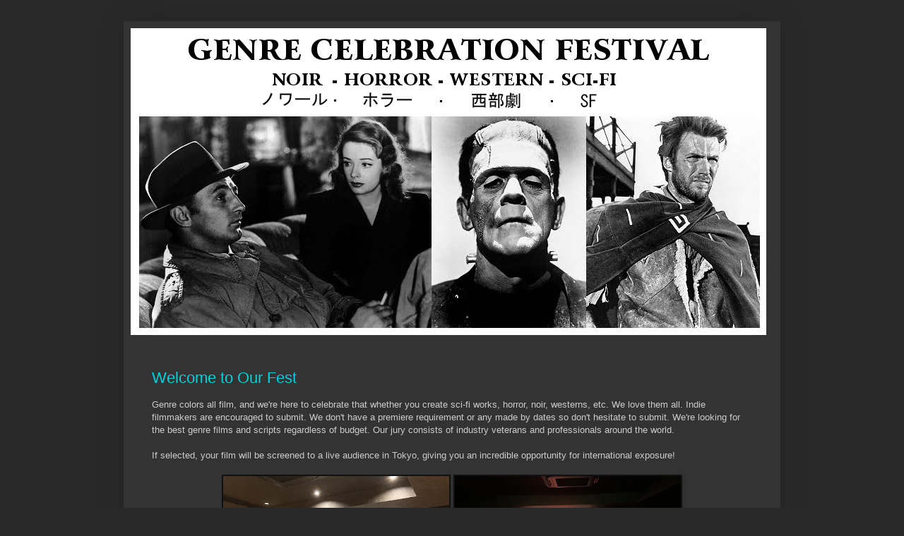

--- FILE ---
content_type: text/html; charset=UTF-8
request_url: http://www.genrecelebration.com/
body_size: 25331
content:
<!DOCTYPE html>
<html class='v2' dir='ltr' xmlns='http://www.w3.org/1999/xhtml' xmlns:b='http://www.google.com/2005/gml/b' xmlns:data='http://www.google.com/2005/gml/data' xmlns:expr='http://www.google.com/2005/gml/expr'>
<head>
<link href='https://www.blogger.com/static/v1/widgets/335934321-css_bundle_v2.css' rel='stylesheet' type='text/css'/>
<meta content='width=1100' name='viewport'/>
<meta content='text/html; charset=UTF-8' http-equiv='Content-Type'/>
<meta content='blogger' name='generator'/>
<link href='http://www.genrecelebration.com/favicon.ico' rel='icon' type='image/x-icon'/>
<link href='http://www.genrecelebration.com/' rel='canonical'/>
<link rel="alternate" type="application/atom+xml" title="Genre Celebration Festival - Atom" href="http://www.genrecelebration.com/feeds/posts/default" />
<link rel="alternate" type="application/rss+xml" title="Genre Celebration Festival - RSS" href="http://www.genrecelebration.com/feeds/posts/default?alt=rss" />
<link rel="service.post" type="application/atom+xml" title="Genre Celebration Festival - Atom" href="https://www.blogger.com/feeds/3743333305672770388/posts/default" />
<!--Can't find substitution for tag [blog.ieCssRetrofitLinks]-->
<meta content='http://www.genrecelebration.com/' property='og:url'/>
<meta content='Genre Celebration Festival' property='og:title'/>
<meta content='' property='og:description'/>
<title>Genre Celebration Festival</title>
<style id='page-skin-1' type='text/css'><!--
/*
-----------------------------------------------
Blogger Template Style
Name:     Simple
Designer: Blogger
URL:      www.blogger.com
----------------------------------------------- */
/* Content
----------------------------------------------- */
body {
font: normal normal 12px Arial, Tahoma, Helvetica, FreeSans, sans-serif;
color: #cccccc;
background: #292929 none repeat scroll top left;
padding: 0 40px 40px 40px;
}
html body .region-inner {
min-width: 0;
max-width: 100%;
width: auto;
}
h2 {
font-size: 22px;
}
a:link {
text-decoration:none;
color: #00d3dd;
}
a:visited {
text-decoration:none;
color: #00cbcc;
}
a:hover {
text-decoration:underline;
color: #00cbcc;
}
.body-fauxcolumn-outer .fauxcolumn-inner {
background: transparent none repeat scroll top left;
_background-image: none;
}
.body-fauxcolumn-outer .cap-top {
position: absolute;
z-index: 1;
height: 400px;
width: 100%;
}
.body-fauxcolumn-outer .cap-top .cap-left {
width: 100%;
background: transparent none repeat-x scroll top left;
_background-image: none;
}
.content-outer {
-moz-box-shadow: 0 0 40px rgba(0, 0, 0, .15);
-webkit-box-shadow: 0 0 5px rgba(0, 0, 0, .15);
-goog-ms-box-shadow: 0 0 10px #333333;
box-shadow: 0 0 40px rgba(0, 0, 0, .15);
margin-bottom: 1px;
}
.content-inner {
padding: 10px 10px;
}
.content-inner {
background-color: #333333;
}
/* Header
----------------------------------------------- */
.header-outer {
background: transparent none repeat-x scroll 0 -400px;
_background-image: none;
}
.Header h1 {
font: normal normal 60px Arial, Tahoma, Helvetica, FreeSans, sans-serif;
color: #ffffff;
text-shadow: -1px -1px 1px rgba(0, 0, 0, .2);
}
.Header h1 a {
color: #ffffff;
}
.Header .description {
font-size: 140%;
color: #aaaaaa;
}
.header-inner .Header .titlewrapper {
padding: 22px 30px;
}
.header-inner .Header .descriptionwrapper {
padding: 0 30px;
}
/* Tabs
----------------------------------------------- */
.tabs-inner .section:first-child {
border-top: 1px solid #404040;
}
.tabs-inner .section:first-child ul {
margin-top: -1px;
border-top: 1px solid #404040;
border-left: 0 solid #404040;
border-right: 0 solid #404040;
}
.tabs-inner .widget ul {
background: #222222 none repeat-x scroll 0 -800px;
_background-image: none;
border-bottom: 1px solid #404040;
margin-top: 0;
margin-left: -30px;
margin-right: -30px;
}
.tabs-inner .widget li a {
display: inline-block;
padding: .6em 1em;
font: normal normal 14px Arial, Tahoma, Helvetica, FreeSans, sans-serif;
color: #999999;
border-left: 1px solid #333333;
border-right: 0 solid #404040;
}
.tabs-inner .widget li:first-child a {
border-left: none;
}
.tabs-inner .widget li.selected a, .tabs-inner .widget li a:hover {
color: #ffffff;
background-color: #000000;
text-decoration: none;
}
/* Columns
----------------------------------------------- */
.main-outer {
border-top: 0 solid #404040;
}
.fauxcolumn-left-outer .fauxcolumn-inner {
border-right: 1px solid #404040;
}
.fauxcolumn-right-outer .fauxcolumn-inner {
border-left: 1px solid #404040;
}
/* Headings
----------------------------------------------- */
div.widget > h2,
div.widget h2.title {
margin: 0 0 1em 0;
font: normal bold 11px Arial, Tahoma, Helvetica, FreeSans, sans-serif;
color: #ffffff;
}
/* Widgets
----------------------------------------------- */
.widget .zippy {
color: #999999;
text-shadow: 2px 2px 1px rgba(0, 0, 0, .1);
}
.widget .popular-posts ul {
list-style: none;
}
/* Posts
----------------------------------------------- */
h2.date-header {
font: normal bold 11px Arial, Tahoma, Helvetica, FreeSans, sans-serif;
}
.date-header span {
background-color: transparent;
color: #cccccc;
padding: inherit;
letter-spacing: inherit;
margin: inherit;
}
.main-inner {
padding-top: 30px;
padding-bottom: 30px;
}
.main-inner .column-center-inner {
padding: 0 15px;
}
.main-inner .column-center-inner .section {
margin: 0 15px;
}
.post {
margin: 0 0 25px 0;
}
h3.post-title, .comments h4 {
font: normal normal 22px Arial, Tahoma, Helvetica, FreeSans, sans-serif;
margin: .75em 0 0;
}
.post-body {
font-size: 110%;
line-height: 1.4;
position: relative;
}
.post-body img, .post-body .tr-caption-container, .Profile img, .Image img,
.BlogList .item-thumbnail img {
padding: 0;
background: #111111;
border: 1px solid #111111;
-moz-box-shadow: 1px 1px 5px rgba(0, 0, 0, .1);
-webkit-box-shadow: 1px 1px 5px rgba(0, 0, 0, .1);
box-shadow: 1px 1px 5px rgba(0, 0, 0, .1);
}
.post-body img, .post-body .tr-caption-container {
padding: 1px;
}
.post-body .tr-caption-container {
color: #cccccc;
}
.post-body .tr-caption-container img {
padding: 0;
background: transparent;
border: none;
-moz-box-shadow: 0 0 0 rgba(0, 0, 0, .1);
-webkit-box-shadow: 0 0 0 rgba(0, 0, 0, .1);
box-shadow: 0 0 0 rgba(0, 0, 0, .1);
}
.post-header {
margin: 0 0 1.5em;
line-height: 1.6;
font-size: 90%;
}
.post-footer {
margin: 20px -2px 0;
padding: 5px 10px;
color: #888888;
background-color: #303030;
border-bottom: 1px solid #444444;
line-height: 1.6;
font-size: 90%;
}
#comments .comment-author {
padding-top: 1.5em;
border-top: 1px solid #404040;
background-position: 0 1.5em;
}
#comments .comment-author:first-child {
padding-top: 0;
border-top: none;
}
.avatar-image-container {
margin: .2em 0 0;
}
#comments .avatar-image-container img {
border: 1px solid #111111;
}
/* Comments
----------------------------------------------- */
.comments .comments-content .icon.blog-author {
background-repeat: no-repeat;
background-image: url([data-uri]);
}
.comments .comments-content .loadmore a {
border-top: 1px solid #999999;
border-bottom: 1px solid #999999;
}
.comments .comment-thread.inline-thread {
background-color: #303030;
}
.comments .continue {
border-top: 2px solid #999999;
}
/* Accents
---------------------------------------------- */
.section-columns td.columns-cell {
border-left: 1px solid #404040;
}
.blog-pager {
background: transparent none no-repeat scroll top center;
}
.blog-pager-older-link, .home-link,
.blog-pager-newer-link {
background-color: #333333;
padding: 5px;
}
.footer-outer {
border-top: 0 dashed #bbbbbb;
}
/* Mobile
----------------------------------------------- */
body.mobile  {
background-size: auto;
}
.mobile .body-fauxcolumn-outer {
background: transparent none repeat scroll top left;
}
.mobile .body-fauxcolumn-outer .cap-top {
background-size: 100% auto;
}
.mobile .content-outer {
-webkit-box-shadow: 0 0 3px rgba(0, 0, 0, .15);
box-shadow: 0 0 3px rgba(0, 0, 0, .15);
}
.mobile .tabs-inner .widget ul {
margin-left: 0;
margin-right: 0;
}
.mobile .post {
margin: 0;
}
.mobile .main-inner .column-center-inner .section {
margin: 0;
}
.mobile .date-header span {
padding: 0.1em 10px;
margin: 0 -10px;
}
.mobile h3.post-title {
margin: 0;
}
.mobile .blog-pager {
background: transparent none no-repeat scroll top center;
}
.mobile .footer-outer {
border-top: none;
}
.mobile .main-inner, .mobile .footer-inner {
background-color: #333333;
}
.mobile-index-contents {
color: #cccccc;
}
.mobile-link-button {
background-color: #00d3dd;
}
.mobile-link-button a:link, .mobile-link-button a:visited {
color: #ffffff;
}
.mobile .tabs-inner .section:first-child {
border-top: none;
}
.mobile .tabs-inner .PageList .widget-content {
background-color: #000000;
color: #ffffff;
border-top: 1px solid #404040;
border-bottom: 1px solid #404040;
}
.mobile .tabs-inner .PageList .widget-content .pagelist-arrow {
border-left: 1px solid #404040;
}

--></style>
<style id='template-skin-1' type='text/css'><!--
body {
min-width: 930px;
}
.content-outer, .content-fauxcolumn-outer, .region-inner {
min-width: 930px;
max-width: 930px;
_width: 930px;
}
.main-inner .columns {
padding-left: 0px;
padding-right: 0px;
}
.main-inner .fauxcolumn-center-outer {
left: 0px;
right: 0px;
/* IE6 does not respect left and right together */
_width: expression(this.parentNode.offsetWidth -
parseInt("0px") -
parseInt("0px") + 'px');
}
.main-inner .fauxcolumn-left-outer {
width: 0px;
}
.main-inner .fauxcolumn-right-outer {
width: 0px;
}
.main-inner .column-left-outer {
width: 0px;
right: 100%;
margin-left: -0px;
}
.main-inner .column-right-outer {
width: 0px;
margin-right: -0px;
}
#layout {
min-width: 0;
}
#layout .content-outer {
min-width: 0;
width: 800px;
}
#layout .region-inner {
min-width: 0;
width: auto;
}
--></style>
<link href='https://www.blogger.com/dyn-css/authorization.css?targetBlogID=3743333305672770388&amp;zx=8038cee2-9338-4183-9228-0aa51023333a' media='none' onload='if(media!=&#39;all&#39;)media=&#39;all&#39;' rel='stylesheet'/><noscript><link href='https://www.blogger.com/dyn-css/authorization.css?targetBlogID=3743333305672770388&amp;zx=8038cee2-9338-4183-9228-0aa51023333a' rel='stylesheet'/></noscript>
<meta name='google-adsense-platform-account' content='ca-host-pub-1556223355139109'/>
<meta name='google-adsense-platform-domain' content='blogspot.com'/>

</head>
<body class='loading variant-dark'>
<div class='navbar no-items section' id='navbar' name='Navbar'>
</div>
<div itemscope='itemscope' itemtype='http://schema.org/Blog' style='display: none;'>
<meta content='Genre Celebration Festival' itemprop='name'/>
</div>
<div class='body-fauxcolumns'>
<div class='fauxcolumn-outer body-fauxcolumn-outer'>
<div class='cap-top'>
<div class='cap-left'></div>
<div class='cap-right'></div>
</div>
<div class='fauxborder-left'>
<div class='fauxborder-right'></div>
<div class='fauxcolumn-inner'>
</div>
</div>
<div class='cap-bottom'>
<div class='cap-left'></div>
<div class='cap-right'></div>
</div>
</div>
</div>
<div class='content'>
<div class='content-fauxcolumns'>
<div class='fauxcolumn-outer content-fauxcolumn-outer'>
<div class='cap-top'>
<div class='cap-left'></div>
<div class='cap-right'></div>
</div>
<div class='fauxborder-left'>
<div class='fauxborder-right'></div>
<div class='fauxcolumn-inner'>
</div>
</div>
<div class='cap-bottom'>
<div class='cap-left'></div>
<div class='cap-right'></div>
</div>
</div>
</div>
<div class='content-outer'>
<div class='content-cap-top cap-top'>
<div class='cap-left'></div>
<div class='cap-right'></div>
</div>
<div class='fauxborder-left content-fauxborder-left'>
<div class='fauxborder-right content-fauxborder-right'></div>
<div class='content-inner'>
<header>
<div class='header-outer'>
<div class='header-cap-top cap-top'>
<div class='cap-left'></div>
<div class='cap-right'></div>
</div>
<div class='fauxborder-left header-fauxborder-left'>
<div class='fauxborder-right header-fauxborder-right'></div>
<div class='region-inner header-inner'>
<div class='header section' id='header' name='Header'><div class='widget Header' data-version='1' id='Header1'>
<div id='header-inner'>
<a href='http://www.genrecelebration.com/' style='display: block'>
<img alt='Genre Celebration Festival' height='435px; ' id='Header1_headerimg' src='https://blogger.googleusercontent.com/img/a/AVvXsEjbl1GwexxZnRXGHTThKu3XTHYjvf0d75Ydjplg4mXuV_ZgJV6IkETio98qfZJMePCwv3zcq640yPAnshwOkzALp_ZxCrPqRQSSO1AincUITIHWyEUrhxWt03Nf8Wj2tbP3EUQr-K0BwzRdyzhsxNddRsiGy2yaUClI239Hj6Bh5d4iUVj7PLH-Wd6TDw=s900' style='display: block' width='900px; '/>
</a>
</div>
</div></div>
</div>
</div>
<div class='header-cap-bottom cap-bottom'>
<div class='cap-left'></div>
<div class='cap-right'></div>
</div>
</div>
</header>
<div class='tabs-outer'>
<div class='tabs-cap-top cap-top'>
<div class='cap-left'></div>
<div class='cap-right'></div>
</div>
<div class='fauxborder-left tabs-fauxborder-left'>
<div class='fauxborder-right tabs-fauxborder-right'></div>
<div class='region-inner tabs-inner'>
<div class='tabs no-items section' id='crosscol' name='Cross-Column'></div>
<div class='tabs no-items section' id='crosscol-overflow' name='Cross-Column 2'></div>
</div>
</div>
<div class='tabs-cap-bottom cap-bottom'>
<div class='cap-left'></div>
<div class='cap-right'></div>
</div>
</div>
<div class='main-outer'>
<div class='main-cap-top cap-top'>
<div class='cap-left'></div>
<div class='cap-right'></div>
</div>
<div class='fauxborder-left main-fauxborder-left'>
<div class='fauxborder-right main-fauxborder-right'></div>
<div class='region-inner main-inner'>
<div class='columns fauxcolumns'>
<div class='fauxcolumn-outer fauxcolumn-center-outer'>
<div class='cap-top'>
<div class='cap-left'></div>
<div class='cap-right'></div>
</div>
<div class='fauxborder-left'>
<div class='fauxborder-right'></div>
<div class='fauxcolumn-inner'>
</div>
</div>
<div class='cap-bottom'>
<div class='cap-left'></div>
<div class='cap-right'></div>
</div>
</div>
<div class='fauxcolumn-outer fauxcolumn-left-outer'>
<div class='cap-top'>
<div class='cap-left'></div>
<div class='cap-right'></div>
</div>
<div class='fauxborder-left'>
<div class='fauxborder-right'></div>
<div class='fauxcolumn-inner'>
</div>
</div>
<div class='cap-bottom'>
<div class='cap-left'></div>
<div class='cap-right'></div>
</div>
</div>
<div class='fauxcolumn-outer fauxcolumn-right-outer'>
<div class='cap-top'>
<div class='cap-left'></div>
<div class='cap-right'></div>
</div>
<div class='fauxborder-left'>
<div class='fauxborder-right'></div>
<div class='fauxcolumn-inner'>
</div>
</div>
<div class='cap-bottom'>
<div class='cap-left'></div>
<div class='cap-right'></div>
</div>
</div>
<!-- corrects IE6 width calculation -->
<div class='columns-inner'>
<div class='column-center-outer'>
<div class='column-center-inner'>
<div class='main section' id='main' name='Main'><div class='widget Blog' data-version='1' id='Blog1'>
<div class='blog-posts hfeed'>

          <div class="date-outer">
        

          <div class="date-posts">
        
<div class='post-outer'>
<div class='post hentry' itemprop='blogPost' itemscope='itemscope' itemtype='http://schema.org/BlogPosting'>
<meta content='https://blogger.googleusercontent.com/img/b/R29vZ2xl/AVvXsEg7_8clk5NgX6UkzDgwx_EODlVCsrI8so_revv_b7EH8-pEm_Jo8NfIUfbSDBlN78KnVEq7QBKhDpAF23EfEjS3l_mFY2mgYZXAWJrUQwUbU4LDjhomLcc297kzuzUN7QiYfwNeXgNxVCII7gLMVjpDoHjYAK9NbxQww9fhYaddr7PwuFATRjghGBBkropk/s320/Otsuka%20Cinema%20House.jpg' itemprop='image_url'/>
<meta content='3743333305672770388' itemprop='blogId'/>
<meta content='2874760006465913575' itemprop='postId'/>
<a name='2874760006465913575'></a>
<h3 class='post-title entry-title' itemprop='name'>
<a href='http://www.genrecelebration.com/2015/11/welcome.html'>Welcome to Our Fest</a>
</h3>
<div class='post-header'>
<div class='post-header-line-1'></div>
</div>
<div class='post-body entry-content' id='post-body-2874760006465913575' itemprop='description articleBody'>
Genre colors all film, and we're here to celebrate that whether you create sci-fi works, horror, noir, westerns, etc. We love them all. Indie filmmakers are encouraged to submit. We don't have a premiere requirement or any made by dates so don't hesitate to submit. We're looking for the best genre films and scripts regardless of budget. Our jury consists of industry veterans and professionals around the world.<br />
<br />
If selected, your film will be screened to a live audience in Tokyo, giving you an incredible opportunity for international exposure!<br />
<br />
<center><a href="https://blogger.googleusercontent.com/img/b/R29vZ2xl/AVvXsEg7_8clk5NgX6UkzDgwx_EODlVCsrI8so_revv_b7EH8-pEm_Jo8NfIUfbSDBlN78KnVEq7QBKhDpAF23EfEjS3l_mFY2mgYZXAWJrUQwUbU4LDjhomLcc297kzuzUN7QiYfwNeXgNxVCII7gLMVjpDoHjYAK9NbxQww9fhYaddr7PwuFATRjghGBBkropk/s1067/Otsuka%20Cinema%20House.jpg"><img alt="" border="0" data-original-height="800" data-original-width="1067" src="https://blogger.googleusercontent.com/img/b/R29vZ2xl/AVvXsEg7_8clk5NgX6UkzDgwx_EODlVCsrI8so_revv_b7EH8-pEm_Jo8NfIUfbSDBlN78KnVEq7QBKhDpAF23EfEjS3l_mFY2mgYZXAWJrUQwUbU4LDjhomLcc297kzuzUN7QiYfwNeXgNxVCII7gLMVjpDoHjYAK9NbxQww9fhYaddr7PwuFATRjghGBBkropk/s320/Otsuka%20Cinema%20House.jpg" width="320"/></a>
<a href="https://blogger.googleusercontent.com/img/b/R29vZ2xl/AVvXsEjPmxX-3i2-AJfSvaxoYgA5mbVCLk8BQw-0V2HGJ-zeBqb-pCPp9IcQPBuWxI0yFn1mJ-7fdlGoTsIlbzhkbJyODeV8SovsALVo2KYBP39jlRF0VwVBikHe8flcUiREfiXcBl1h2MOFbq5Mu_XT84sC2txvnZ2lHfWXvy1E8momFF_NIVlDs8GfsWh0CtT_/s1067/2025%20Festival%20Photo%203.jpg"><img alt="" border="0" data-original-height="800" data-original-width="1067" src="https://blogger.googleusercontent.com/img/b/R29vZ2xl/AVvXsEjPmxX-3i2-AJfSvaxoYgA5mbVCLk8BQw-0V2HGJ-zeBqb-pCPp9IcQPBuWxI0yFn1mJ-7fdlGoTsIlbzhkbJyODeV8SovsALVo2KYBP39jlRF0VwVBikHe8flcUiREfiXcBl1h2MOFbq5Mu_XT84sC2txvnZ2lHfWXvy1E8momFF_NIVlDs8GfsWh0CtT_/s320/2025%20Festival%20Photo%203.jpg" width="320"/></a></center>
<br />
<b><u>Please Note:</u></b> We used to have 4 rounds of judging prior to our Tokyo screening then we switched to 2 but now we've changed to a completely traditional festival format so we won't be doing awards before our screening (so no announcements or results before our Nov event), we won't have any different rounds, and although less films will be selected now like most other festivals, all official selections will screen in Tokyo. Only the official selections will then be eligible for our awards that will be announced after our yearly screening. We used to be partnered with the Bloodstained Indie Film Festival for this as noted before but that is no longer the case so we're both separate now. The screenings of several years ago took place in Shanghai but we changed to Japan a while back.<br />
<br />
Web series are welcome and can be submitted under shorts. If we receive enough high quality web series entries, we will have a Best Web Series award, and we may have separate web series genre awards depending on the number of entries. Animated genre films are welcome too and can be submitted under the appropriate category like Horror Short or Sci-Fi Short, etc. If your film fits more than one genre like if it's both Horror and Sci-Fi, you can pick the category you feel is most appropriate but don't worry since we can move it to a different category if necessary. We're not that picky and obviously some films are a blend of different genres but we love to see those too.<br />
<br /><b><u>Judging Process:</u></b> Once a film wins a particular category, we don't list it again under nominees in the same category it already won (we felt this was redundant), but of course, a film cannot win without first being nominated by our judges behind the scenes. But in our process, after a film wins a specific category, it changes from nominee to winner in that category so that's why we don't list it again.
<br />
<br /><center>
<a href="https://blogger.googleusercontent.com/img/b/R29vZ2xl/AVvXsEjonYlM3ZZ3y6ojFQ-lgc2vSB8I8kqXObclRCFSGikvSuauXXR24FufWE-_BQfPjVreEqvPxaiwbtGIKb0mjRNJdlgdU6CHYhRwZqojUdOQPnjHZoIB_ObgoWDhnai71-pafHx7FTrRj1uV/s1600/2018+Festival+Photo+1.jpg" imageanchor="1"><img border="0" data-original-height="800" data-original-width="1067" height="150" src="https://blogger.googleusercontent.com/img/b/R29vZ2xl/AVvXsEjonYlM3ZZ3y6ojFQ-lgc2vSB8I8kqXObclRCFSGikvSuauXXR24FufWE-_BQfPjVreEqvPxaiwbtGIKb0mjRNJdlgdU6CHYhRwZqojUdOQPnjHZoIB_ObgoWDhnai71-pafHx7FTrRj1uV/s200/2018+Festival+Photo+1.jpg" width="200" /></a>
<a href="https://blogger.googleusercontent.com/img/b/R29vZ2xl/AVvXsEjrUTLleoXwZ7qqZkPk8iaYcwFPiT1lGO7WU3-j6FPjk9l8QCnMJT11_VekDCav0CjQTC1x88EmG-FPev9E2W-qb_ZHjOiNPx6pFVfxb_5wMmFiUj1zA7RO6R7Cn8BO4718BFJWpYCAC_Q8/s1600/2018+Festival+Photo+2.jpg" imageanchor="1"><img border="0" data-original-height="800" data-original-width="1067" height="150" src="https://blogger.googleusercontent.com/img/b/R29vZ2xl/AVvXsEjrUTLleoXwZ7qqZkPk8iaYcwFPiT1lGO7WU3-j6FPjk9l8QCnMJT11_VekDCav0CjQTC1x88EmG-FPev9E2W-qb_ZHjOiNPx6pFVfxb_5wMmFiUj1zA7RO6R7Cn8BO4718BFJWpYCAC_Q8/s200/2018+Festival+Photo+2.jpg" width="200" /></a>
<a href="https://blogger.googleusercontent.com/img/b/R29vZ2xl/AVvXsEim_CfGR75ntNvnotwhCeBq1DiFKISK1JnxyQDztbjHcWR2SXZpzhGwchbu-PjAvvgsGrubzmISGTFWUuaKqezPzoaxTpa_9sniSkLshL0aWQYaUKr-ZlFML1jTEtQ1OzUepdZDFo2-8lOF/s1600/2018+Festival+Photo+3.jpg" imageanchor="1"><img border="0" data-original-height="800" data-original-width="1067" height="150" src="https://blogger.googleusercontent.com/img/b/R29vZ2xl/AVvXsEim_CfGR75ntNvnotwhCeBq1DiFKISK1JnxyQDztbjHcWR2SXZpzhGwchbu-PjAvvgsGrubzmISGTFWUuaKqezPzoaxTpa_9sniSkLshL0aWQYaUKr-ZlFML1jTEtQ1OzUepdZDFo2-8lOF/s200/2018+Festival+Photo+3.jpg" width="200" /></a><br />
<br />
<a href="https://filmfreeway.com/festivals/8914?utm_campaign=Submission+Button&amp;utm_medium=External&amp;utm_source=Submission+Button" target="_blank" title="Click to submit with FilmFreeway"><img border="0" data-original-height="204" data-original-width="526" height="102" src="https://blogger.googleusercontent.com/img/b/R29vZ2xl/AVvXsEjUKjQIlDwojfp2Z3Oj0MUsfhszSdBxBJhjZOI4NcuKBMPS4f0yOnsyLSy4YTWBrbfKYGiaxdjFasdkjJXKQ5A86th61n7IGRzAjhU5rBFp7_byhrb22dVR5HixXjAden4sNM0co0PEnGlu2ezPzH3hYF-4199ximhteyWT7xf9coE2w9w_podz7JFuEuMp/s1600/med_submission_btn@2x-black.png" width="263"/></a>
</center>
<div style='clear: both;'></div>
</div>
<div class='post-footer'>
<div class='post-footer-line post-footer-line-1'><span class='post-author vcard'>
</span>
<span class='post-timestamp'>
</span>
<span class='post-comment-link'>
</span>
<span class='post-icons'>
</span>
<div class='post-share-buttons goog-inline-block'>
</div>
</div>
<div class='post-footer-line post-footer-line-2'><span class='post-labels'>
</span>
</div>
<div class='post-footer-line post-footer-line-3'><span class='post-location'>
</span>
</div>
</div>
</div>
</div>
<div class='post-outer'>
<div class='post hentry' itemprop='blogPost' itemscope='itemscope' itemtype='http://schema.org/BlogPosting'>
<meta content='https://blogger.googleusercontent.com/img/b/R29vZ2xl/AVvXsEhAYylLNP6vclKPiy1vNP26FVCM4a1G2fTjBF-wsxeCEI5ALGrWGb1M_eFSbx9vrpbJ7tyTE4dS36O_qsHVPKQvYp84six_drcyVJULLLm04XgnEVPn1m_bNMzJnOdiVVlC6i9YQCn9Jg_X0jtUvFNQ_v7lemmUk_QBslvOw92Hm4YsrJsgobdcpkelIneL/s200/AIRE,%20JUST%20BREATHE.jpg' itemprop='image_url'/>
<meta content='3743333305672770388' itemprop='blogId'/>
<meta content='4421006921829971410' itemprop='postId'/>
<a name='4421006921829971410'></a>
<h3 class='post-title entry-title' itemprop='name'>
<a href='http://www.genrecelebration.com/2025/11/2025-tokyo-festival.html'>2025 Tokyo Festival</a>
</h3>
<div class='post-header'>
<div class='post-header-line-1'></div>
</div>
<div class='post-body entry-content' id='post-body-4421006921829971410' itemprop='description articleBody'>
<center>

<a href="https://blogger.googleusercontent.com/img/b/R29vZ2xl/AVvXsEhAYylLNP6vclKPiy1vNP26FVCM4a1G2fTjBF-wsxeCEI5ALGrWGb1M_eFSbx9vrpbJ7tyTE4dS36O_qsHVPKQvYp84six_drcyVJULLLm04XgnEVPn1m_bNMzJnOdiVVlC6i9YQCn9Jg_X0jtUvFNQ_v7lemmUk_QBslvOw92Hm4YsrJsgobdcpkelIneL/s800/AIRE,%20JUST%20BREATHE.jpg"><img alt="" border="0" data-original-height="800" data-original-width="560" height="200" src="https://blogger.googleusercontent.com/img/b/R29vZ2xl/AVvXsEhAYylLNP6vclKPiy1vNP26FVCM4a1G2fTjBF-wsxeCEI5ALGrWGb1M_eFSbx9vrpbJ7tyTE4dS36O_qsHVPKQvYp84six_drcyVJULLLm04XgnEVPn1m_bNMzJnOdiVVlC6i9YQCn9Jg_X0jtUvFNQ_v7lemmUk_QBslvOw92Hm4YsrJsgobdcpkelIneL/s200/AIRE,%20JUST%20BREATHE.jpg"/></a><a href="https://blogger.googleusercontent.com/img/b/R29vZ2xl/AVvXsEjOlHxfIQVHkFa_h3TBmYBjTdhZNXT-6Q_eF6Pi0dc388iE9tH_IHFPvYwsSVCV8CkYyRT77070kjvx8w8h-LoKwG8oNnc0wL-bVayXsbDjp8OQRyIzmMPFZ9lVQcCXK9ORis0WJRI32-ChoLcvBi_HyHuvDTv57ORgrA7T9FyWVJFdGhI0SBjJ5MEWcciV/s800/The%20Harpies.jpg"><img alt="" border="0" data-original-height="800" data-original-width="540" height="200" src="https://blogger.googleusercontent.com/img/b/R29vZ2xl/AVvXsEjOlHxfIQVHkFa_h3TBmYBjTdhZNXT-6Q_eF6Pi0dc388iE9tH_IHFPvYwsSVCV8CkYyRT77070kjvx8w8h-LoKwG8oNnc0wL-bVayXsbDjp8OQRyIzmMPFZ9lVQcCXK9ORis0WJRI32-ChoLcvBi_HyHuvDTv57ORgrA7T9FyWVJFdGhI0SBjJ5MEWcciV/s200/The%20Harpies.jpg"/></a><a href="https://blogger.googleusercontent.com/img/b/R29vZ2xl/AVvXsEjAxatGlUm4twORLjWIuYsSdckNB_ST4YYlK8MzbleJPv-cTlhloUhLxmT2paG5Vv7v2huPnsq9BgqGmCVkbzrG1qCdfuQZ0_5IWIy65L3tucw2kRX2I38TBZE81Rm552i4vvLAQ-f1EQnxpS7aoYPwWof4uTxR92o4PcmCi4Rd-KQiw4z2yeQ9FcSSvv_0/s800/THE%20DOPPELR%20EFFECT.jpg"><img alt="" border="0" data-original-height="800" data-original-width="546" height="200" src="https://blogger.googleusercontent.com/img/b/R29vZ2xl/AVvXsEjAxatGlUm4twORLjWIuYsSdckNB_ST4YYlK8MzbleJPv-cTlhloUhLxmT2paG5Vv7v2huPnsq9BgqGmCVkbzrG1qCdfuQZ0_5IWIy65L3tucw2kRX2I38TBZE81Rm552i4vvLAQ-f1EQnxpS7aoYPwWof4uTxR92o4PcmCi4Rd-KQiw4z2yeQ9FcSSvv_0/s200/THE%20DOPPELR%20EFFECT.jpg"/></a><a href="https://blogger.googleusercontent.com/img/b/R29vZ2xl/AVvXsEjlL8gv3iRrcZb9SW5dubsFMeU2RxrlrW2DtDgP7YpbC661ZqjX_KExMvgY4ANsxxmoUdI_R5k8SBchT_wdZj3skb5Xn6DQyvpsnceuenp8JMvXQxBo1-ZFotlS1OgrTn4Bq13LQxs_ZQx7tIyx6CYYc48pC-mR9CoNZcNZP2Neu3pKlzhnNy_CW-5_US7d/s800/The%20Memory%20Emporium.jpg"><img alt="" border="0" data-original-height="800" data-original-width="566" height="200" src="https://blogger.googleusercontent.com/img/b/R29vZ2xl/AVvXsEjlL8gv3iRrcZb9SW5dubsFMeU2RxrlrW2DtDgP7YpbC661ZqjX_KExMvgY4ANsxxmoUdI_R5k8SBchT_wdZj3skb5Xn6DQyvpsnceuenp8JMvXQxBo1-ZFotlS1OgrTn4Bq13LQxs_ZQx7tIyx6CYYc48pC-mR9CoNZcNZP2Neu3pKlzhnNy_CW-5_US7d/s200/The%20Memory%20Emporium.jpg"/></a><a href="https://blogger.googleusercontent.com/img/b/R29vZ2xl/AVvXsEgFkk5Zuev9fdn_TewxGMWqfSUnpAERYoCBbQOMI8VpcCHdkIYByXrPtevmsURaUZfAaPzPDhQ7wvmYodl6_CXVJSlbXYa6wEtXQMiSfOcgwL8Rb-3jDngaFVCyC0swR2P8XR9ljLRK2zN2NpUUl3F21QRKKwGPZjT8r5C7fJgQTJX7NOUv9yIDOhuzAIxZ/s800/Lonely%20Miss%20Albright.jpg"><img alt="" border="0" data-original-height="800" data-original-width="540" height="200" src="https://blogger.googleusercontent.com/img/b/R29vZ2xl/AVvXsEgFkk5Zuev9fdn_TewxGMWqfSUnpAERYoCBbQOMI8VpcCHdkIYByXrPtevmsURaUZfAaPzPDhQ7wvmYodl6_CXVJSlbXYa6wEtXQMiSfOcgwL8Rb-3jDngaFVCyC0swR2P8XR9ljLRK2zN2NpUUl3F21QRKKwGPZjT8r5C7fJgQTJX7NOUv9yIDOhuzAIxZ/s200/Lonely%20Miss%20Albright.jpg"/></a>

<br />
<table border="1" cellpadding="10" cellspacing="0" width="800">
<tr><td colspan="3">

<center><h1>Winners</h1></center>

</td></tr>
<tr><td width="210">

Best Sci-Fi Feature<br />
<i>AIRE, JUST BREATHE</i><br />
<br />
Best Horror Short<br />
<i>The Nest</i><br />
<i>De Rodillas</i><br />
<br />
Best Sci-Fi Short<br />
<i>Force5</i><br />
<br />
Best Noir Short<br />
<i>Croaked!</i><br />
<br />
Best Fantasy Short<br />
<i>The Companions</i><br />
<i>The Memory Emporium</i><br />
<br />
Best Action Short<br />
<i>CHILDE</i><br />

</td><td>

Best Comedy Short<br />
<i>Are You Coming To My Birthday?</i><br />
<i>Poop Bucket Remembers: A Satanic Panic Story</i><br />
<br />
Best Visual Effects<br />
<i>AIRE, JUST BREATHE</i><br />
<br />
Best Actor<br />
<i>Dormant - Joris Smit</i><br />
<br />
Best Actress<br />
<i>Lonely Miss Albright - Kirsten Anderson</i><br />
<br />
Best Director<br />
<i>Snacktime</i><br />
<i>Are You Coming To My Birthday?</i><br />
<br />
Best Cinematography<br />
<i>Dormant</i><br />
<i>De Rodillas</i><br />

</td><td width="220">

Best Editing<br />
<i>The Harpies</i><br />
<br />
Best Score<br />
<i>Croaked!</i><br />
<br />
Best Short Screenplay<br />
<i>13 Steps</i><br />
<i>Wisdom's Teeth</i><br />
<i>THE SKIN LOTTERY</i><br />
<br />
Best Feature Screenplay<br />
<i>MNEMONIC</i><br />
<i>Clementine</i><br />
<i>Moon Players</i><br />
<i>THE DOPPELR EFFECT</i><br />

</td></tr></table><br />

<br /><a href="https://blogger.googleusercontent.com/img/b/R29vZ2xl/AVvXsEhCMsvjogvZoJJBNrlWO8IsBny-3Bhq1RmYv-t-V0C8dfAWIQEjrhhiVBkNfxPEAZEeht96bWztLt-iakxCymPgx8guBTLqx9FyZ4At0hR2Zrdtw0AhbgMOz68wN7dHuljVJwuh8hElsRa0qkyhdi9JgCV3Umbg49nkjOqToTCsbX0dYs9x9V8qW6q_k5GY/s800/Hangman.jpg"><img alt="" border="0" data-original-height="800" data-original-width="599" height="200" src="https://blogger.googleusercontent.com/img/b/R29vZ2xl/AVvXsEhCMsvjogvZoJJBNrlWO8IsBny-3Bhq1RmYv-t-V0C8dfAWIQEjrhhiVBkNfxPEAZEeht96bWztLt-iakxCymPgx8guBTLqx9FyZ4At0hR2Zrdtw0AhbgMOz68wN7dHuljVJwuh8hElsRa0qkyhdi9JgCV3Umbg49nkjOqToTCsbX0dYs9x9V8qW6q_k5GY/s200/Hangman.jpg"/></a><a href="https://blogger.googleusercontent.com/img/b/R29vZ2xl/AVvXsEhX_wQiM0YDGpc85vTwTrRJ9A0iWmJOOErB6HrDbg_LgSRTEtLvzr-sx71O6vQ7E73BkU9ws4IAAhQPns6UPJl50zFkaHNmXloitBq_s_Kc4kqZ6UW7AUNnXr7YM9Dg5WWUtuJIFWb7ep6WMzJa1hSNr3m8MLd_xcp8u4yrXV9WkKvJvk1TXbzDctAlJoo1/s800/The%20Companions.jpg"><img alt="" border="0" data-original-height="800" data-original-width="566" height="200" src="https://blogger.googleusercontent.com/img/b/R29vZ2xl/AVvXsEhX_wQiM0YDGpc85vTwTrRJ9A0iWmJOOErB6HrDbg_LgSRTEtLvzr-sx71O6vQ7E73BkU9ws4IAAhQPns6UPJl50zFkaHNmXloitBq_s_Kc4kqZ6UW7AUNnXr7YM9Dg5WWUtuJIFWb7ep6WMzJa1hSNr3m8MLd_xcp8u4yrXV9WkKvJvk1TXbzDctAlJoo1/s200/The%20Companions.jpg"/></a><a href="https://blogger.googleusercontent.com/img/b/R29vZ2xl/AVvXsEgI2fQAKGobK4rDhyGZ8GbdjiCfmdUWW5LZeQqqHrCJHuYUrb9D_K3_cIkPm6cLrs69wBActoAjdFe7I4fPP15L0NfdbxBZ4AYvyXZoSzpNREcHKPlc1EM83uMWq5uoRUeZ1_1kQUYMm_p6cP5YqlbpWnSayAKp3YzOy1gpZSwb71nJA7xAhOL3MmrpRqO8/s800/Cherished%20Viciousness.jpg"><img alt="" border="0" data-original-height="800" data-original-width="577" height="200" src="https://blogger.googleusercontent.com/img/b/R29vZ2xl/AVvXsEgI2fQAKGobK4rDhyGZ8GbdjiCfmdUWW5LZeQqqHrCJHuYUrb9D_K3_cIkPm6cLrs69wBActoAjdFe7I4fPP15L0NfdbxBZ4AYvyXZoSzpNREcHKPlc1EM83uMWq5uoRUeZ1_1kQUYMm_p6cP5YqlbpWnSayAKp3YzOy1gpZSwb71nJA7xAhOL3MmrpRqO8/s200/Cherished%20Viciousness.jpg"/></a><a href="https://blogger.googleusercontent.com/img/b/R29vZ2xl/AVvXsEie8g2MffLS-1X7SgJueQMd-lp5-UxZi7b0AM-5QGzBwswbcds066n8q_43lVaxlbhUQDgOUUeCQTR1cWI8yGRv2g_hTn8xkI9UNeJ3KBpJX25f-8fFOeCxK345xO3iFHw40Tv7JA3kERV7mKPYNVNlViVJBcU3vHCMkO_wLomN7AMOksd9sEq5cJfMxqzB/s800/The%20Nest.jpg"><img alt="" border="0" data-original-height="800" data-original-width="533" height="200" src="https://blogger.googleusercontent.com/img/b/R29vZ2xl/AVvXsEie8g2MffLS-1X7SgJueQMd-lp5-UxZi7b0AM-5QGzBwswbcds066n8q_43lVaxlbhUQDgOUUeCQTR1cWI8yGRv2g_hTn8xkI9UNeJ3KBpJX25f-8fFOeCxK345xO3iFHw40Tv7JA3kERV7mKPYNVNlViVJBcU3vHCMkO_wLomN7AMOksd9sEq5cJfMxqzB/s200/The%20Nest.jpg"/></a><a href="https://blogger.googleusercontent.com/img/b/R29vZ2xl/AVvXsEhjyr1IBGMer1Ds_fP7Vyhs4Rh9G8ycxEIHeNeATQmCDHxWKmeo_TE_14FgbtMV0VJ2yxR-eU5XgyJHlmSD4AkYjNzlsJFrj8i7AFa2vWXY4UCCtjLWHRWU6_ApIM4YkotsR_SEaSFGce9v2I-W9-mZLYV0N7YofEq_jdGOFXGDYOBW-5XoP981QBhWFKEy/s800/Force5.jpg"><img alt="" border="0" data-original-height="800" data-original-width="518" height="200" src="https://blogger.googleusercontent.com/img/b/R29vZ2xl/AVvXsEhjyr1IBGMer1Ds_fP7Vyhs4Rh9G8ycxEIHeNeATQmCDHxWKmeo_TE_14FgbtMV0VJ2yxR-eU5XgyJHlmSD4AkYjNzlsJFrj8i7AFa2vWXY4UCCtjLWHRWU6_ApIM4YkotsR_SEaSFGce9v2I-W9-mZLYV0N7YofEq_jdGOFXGDYOBW-5XoP981QBhWFKEy/s200/Force5.jpg"/></a>

<br />
<table border="1" cellpadding="10" cellspacing="0" width="800">
<tr><td colspan="3">

<center><h1>Nominees</h1></center>

</td></tr>
<tr><td width="185">

Best Horror Short<br />
<i>Snacktime</i><br />
<i>Dormant</i><br />
<br />
Best Comedy Short<br />
<i>Lonely Miss Albright</i><br />
<br />
Best Director<br />
<i>De Rodillas</i><br />
<br />
Best Cinematography<br />
<i>The Nest</i><br />
<i>The Harpies</i><br />

</td><td>

Best Actor<br />
<i>The Companions - Alberto Amarilla</i><br />
<br />
Best Actress<br />
<i>Are You Coming To My Birthday? - Taylor Griffiths</i><br />
<br />
Best Visual Effects<br />
<i>Poop Bucket Remembers: A Satanic Panic Story</i><br />
<br />
Best Editing<br />
<i>Poop Bucket Remembers: A Satanic Panic Story</i><br />
<br />
Best Score<br />
<i>Force5</i><br />

</td><td width="230">

Best Short Screenplay<br />
<i>Onírico</i><br />
<i>San Vito's Waltz</i><br />
<br />
Best Feature Screenplay<br />
<i>Hangman</i><br />
<i>The Tethering</i><br />
<i>Cherished Viciousness</i><br />
<i>The Silence of the Mountains</i><br />

</td></tr></table><br />

<br /><a href="https://blogger.googleusercontent.com/img/b/R29vZ2xl/AVvXsEj5lw4P2eDW70I5m-uHap6Zxr4lWcSsdm4VP3vXUFfUNi1dND_hIED4LY8Qckg2Xnknd63MqjzIPdKxB9eCC_SW95WLOq5Za4dneynbd2Z7yEpQ3yKFnGJ8-ooX8LTFJ83_BUerVKMw9_Hrfw0GOG7W2baaHRVpcpdy0-JzJUu4xbOw-MDHNak2zkIHy3TY/s800/Snacktime.jpg"><img alt="" border="0" data-original-height="800" data-original-width="565" height="200" src="https://blogger.googleusercontent.com/img/b/R29vZ2xl/AVvXsEj5lw4P2eDW70I5m-uHap6Zxr4lWcSsdm4VP3vXUFfUNi1dND_hIED4LY8Qckg2Xnknd63MqjzIPdKxB9eCC_SW95WLOq5Za4dneynbd2Z7yEpQ3yKFnGJ8-ooX8LTFJ83_BUerVKMw9_Hrfw0GOG7W2baaHRVpcpdy0-JzJUu4xbOw-MDHNak2zkIHy3TY/s200/Snacktime.jpg"/></a><a href="https://blogger.googleusercontent.com/img/b/R29vZ2xl/AVvXsEhAYylLNP6vclKPiy1vNP26FVCM4a1G2fTjBF-wsxeCEI5ALGrWGb1M_eFSbx9vrpbJ7tyTE4dS36O_qsHVPKQvYp84six_drcyVJULLLm04XgnEVPn1m_bNMzJnOdiVVlC6i9YQCn9Jg_X0jtUvFNQ_v7lemmUk_QBslvOw92Hm4YsrJsgobdcpkelIneL/s800/AIRE,%20JUST%20BREATHE.jpg"><img alt="" border="0" data-original-height="800" data-original-width="560" height="200" src="https://blogger.googleusercontent.com/img/b/R29vZ2xl/AVvXsEhAYylLNP6vclKPiy1vNP26FVCM4a1G2fTjBF-wsxeCEI5ALGrWGb1M_eFSbx9vrpbJ7tyTE4dS36O_qsHVPKQvYp84six_drcyVJULLLm04XgnEVPn1m_bNMzJnOdiVVlC6i9YQCn9Jg_X0jtUvFNQ_v7lemmUk_QBslvOw92Hm4YsrJsgobdcpkelIneL/s200/AIRE,%20JUST%20BREATHE.jpg"/></a><a href="https://blogger.googleusercontent.com/img/b/R29vZ2xl/AVvXsEhbRknZJ4T4PY2s-Tk4mubCEMBHluWHEctvhE6pbBkkR_-s9ADb9tYbXaGe_d23WYorkqhz1IllEM-4y74Azbelv2CQvInD6ZUaY4LfF5n7p0imttrmmySMjrzTYK1wV6DfQRBKIJYgai2S7P2cyxpzoYZ6IlmVkJxwrUwVHEkXpKHfTaCPygEJ2VyT6E0W/s800/On%C3%ADrico.jpg"><img alt="" border="0" data-original-height="800" data-original-width="540" height="200" src="https://blogger.googleusercontent.com/img/b/R29vZ2xl/AVvXsEhbRknZJ4T4PY2s-Tk4mubCEMBHluWHEctvhE6pbBkkR_-s9ADb9tYbXaGe_d23WYorkqhz1IllEM-4y74Azbelv2CQvInD6ZUaY4LfF5n7p0imttrmmySMjrzTYK1wV6DfQRBKIJYgai2S7P2cyxpzoYZ6IlmVkJxwrUwVHEkXpKHfTaCPygEJ2VyT6E0W/s200/On%C3%ADrico.jpg"/></a><a href="https://blogger.googleusercontent.com/img/b/R29vZ2xl/AVvXsEhz-p3_28elfIOIZ9ocHqXYQiuleiN2GqgubJFc2dpFVTjBKM2fGGBP1kzobwzZE6wGGKNdhgdTZDP5iZv2bHufsAm_ueo5O0E6y6PkXCnvIdaIxdLWuHXB5WYoG1CmgPm3ITemsW2bXBNK2hkiovuJiV6Ur3MAXaooj1OddYgwBdfd-WI3_UXyQtgM_Jdt/s800/Are%20You%20Coming%20To%20My%20Birthday.jpg"><img alt="" border="0" data-original-height="800" data-original-width="566" height="200" src="https://blogger.googleusercontent.com/img/b/R29vZ2xl/AVvXsEhz-p3_28elfIOIZ9ocHqXYQiuleiN2GqgubJFc2dpFVTjBKM2fGGBP1kzobwzZE6wGGKNdhgdTZDP5iZv2bHufsAm_ueo5O0E6y6PkXCnvIdaIxdLWuHXB5WYoG1CmgPm3ITemsW2bXBNK2hkiovuJiV6Ur3MAXaooj1OddYgwBdfd-WI3_UXyQtgM_Jdt/s200/Are%20You%20Coming%20To%20My%20Birthday.jpg"/></a><a href="https://blogger.googleusercontent.com/img/b/R29vZ2xl/AVvXsEg0rF4KZ0TmbatD-EH5jqKvJGHzjxqxV4amAwfXwmno_3F4hcDmWGRJ_u7jrx6B50HANNLYOi9R8Y2fr2GisjsQN68Ec-Wg9fYhHhNXTiiL3uIOMGPUqExaaDg2KLzkRPCIMzUBQYZEn4f-pqFhQbKOG_jJ3sE4NSN2NlM-nBxfVIYlf5jB2ELCV4-bjpAO/s800/Dormant.jpg"><img alt="" border="0" data-original-height="800" data-original-width="560" height="200" src="https://blogger.googleusercontent.com/img/b/R29vZ2xl/AVvXsEg0rF4KZ0TmbatD-EH5jqKvJGHzjxqxV4amAwfXwmno_3F4hcDmWGRJ_u7jrx6B50HANNLYOi9R8Y2fr2GisjsQN68Ec-Wg9fYhHhNXTiiL3uIOMGPUqExaaDg2KLzkRPCIMzUBQYZEn4f-pqFhQbKOG_jJ3sE4NSN2NlM-nBxfVIYlf5jB2ELCV4-bjpAO/s200/Dormant.jpg"/></a>

<br />
<table border="1" cellpadding="10" cellspacing="0" width="800">
<tr><td colspan="3">

<center><h1>Screening Event Schedule</h1></center>

</td></tr>
<tr><td colspan="3" align="center">
Saturday, November 22, 2025<br />
Cinema House Otsuka<br />
4-7-4-101 Sugamo, Toshima-ku<br />
Tokyo 170-0002<br />
Live In-Person Showing<br />
<a href="https://cinemahouseotsuka.com/access/">https://cinemahouseotsuka.com/access/</a>
</td></tr>
<tr><td width="160">

&nbsp;<br />

</td><td>

<i>2pm Event Begins</i><br />
<i>2:03pm Snacktime (French Horror)</i><br />
<i>2:11pm De rodillas (Spanish Horror)</i><br />
<i>2:35pm The Nest (Spanish Horror)</i><br />
<i>2:42pm CHILDE (US Action)</i><br />
<i>2:55pm Lonely Miss Albright (US Comedy)</i><br />
<i>3:05pm Poop Bucket Remembers (US Comedy)</i><br />
<i>3:15pm Croaked! (US Noir)</i><br />
<i>3:19pm 5 min Break for Discussion, Bathroom, etc.</i><br />
<i>3:24pm Dormant (Dutch Horror)</i><br />
<i>3:33pm Force5 (US Sci-Fi)</i><br />
<i>3:55pm The Companions (Spanish Fantasy)</i><br />
<i>4:08pm Are You Coming To My Birthday? (Australian Comedy)</i><br />
<i>4:16pm The Harpies (Canadian Horror)</i><br />
<i>4:21pm The Memory Emporium (New Zealand Fantasy)</i><br />
<i>4:25pm AIRE, JUST BREATHE (Spanish Sci-Fi)</i><br />
<i>5:56pm Event Finished</i><br />


</td><td width="160">

&nbsp;<br />

</td></tr>
<tr><td colspan="3" align="center">

Google Maps Location: <a href="https://maps.app.goo.gl/HYJH8GZoZqDzbheB8">https://maps.app.goo.gl/HYJH8GZoZqDzbheB8</a><br />

</td></tr></table><br />

<br /><a href="https://blogger.googleusercontent.com/img/b/R29vZ2xl/AVvXsEh799hGTQ-Mr5Qvh_nBbnAwPNFtxxWVEI8yF-oyGIzNSzQVQ_5V0iz4dLsXd-M2btVwI7yHERLtSwD1sA3XIk9lAzhV0BTwbR9zwq3ZQBPs7bw_GP5NgU_12Irikkt5JPaMFLn_yLQOGiq0eyqWzS7C4-OJ2SxwRzKiqUpbnhIE6Z6jeiYFBUnvf819TOHu/s800/De%20rodillas.jpg"><img alt="" border="0" data-original-height="800" data-original-width="533" height="200" src="https://blogger.googleusercontent.com/img/b/R29vZ2xl/AVvXsEh799hGTQ-Mr5Qvh_nBbnAwPNFtxxWVEI8yF-oyGIzNSzQVQ_5V0iz4dLsXd-M2btVwI7yHERLtSwD1sA3XIk9lAzhV0BTwbR9zwq3ZQBPs7bw_GP5NgU_12Irikkt5JPaMFLn_yLQOGiq0eyqWzS7C4-OJ2SxwRzKiqUpbnhIE6Z6jeiYFBUnvf819TOHu/s200/De%20rodillas.jpg"/></a><a href="https://blogger.googleusercontent.com/img/b/R29vZ2xl/AVvXsEgITYfzsDn4jkMrj-vWf5awhGYgYGbhAaEep7J3uH88pbhlCE9iISubJEaupvjzASiJcKDQIz0wE_qi1DzApdjOlK-pVvkZpfnOuRH_Sou1WESvkMyvQz4_NTUYRnwfVVTHA1kvdj_vryCCCcMynMctFWhIkvwJSeOZBLhq31a5NbBgipgUmegM27R80aYB/s800/Croaked.jpg"><img alt="" border="0" data-original-height="800" data-original-width="541" height="200" src="https://blogger.googleusercontent.com/img/b/R29vZ2xl/AVvXsEgITYfzsDn4jkMrj-vWf5awhGYgYGbhAaEep7J3uH88pbhlCE9iISubJEaupvjzASiJcKDQIz0wE_qi1DzApdjOlK-pVvkZpfnOuRH_Sou1WESvkMyvQz4_NTUYRnwfVVTHA1kvdj_vryCCCcMynMctFWhIkvwJSeOZBLhq31a5NbBgipgUmegM27R80aYB/s200/Croaked.jpg"/></a><a href="https://blogger.googleusercontent.com/img/b/R29vZ2xl/AVvXsEhjyr1IBGMer1Ds_fP7Vyhs4Rh9G8ycxEIHeNeATQmCDHxWKmeo_TE_14FgbtMV0VJ2yxR-eU5XgyJHlmSD4AkYjNzlsJFrj8i7AFa2vWXY4UCCtjLWHRWU6_ApIM4YkotsR_SEaSFGce9v2I-W9-mZLYV0N7YofEq_jdGOFXGDYOBW-5XoP981QBhWFKEy/s800/Force5.jpg"><img alt="" border="0" data-original-height="800" data-original-width="518" height="200" src="https://blogger.googleusercontent.com/img/b/R29vZ2xl/AVvXsEhjyr1IBGMer1Ds_fP7Vyhs4Rh9G8ycxEIHeNeATQmCDHxWKmeo_TE_14FgbtMV0VJ2yxR-eU5XgyJHlmSD4AkYjNzlsJFrj8i7AFa2vWXY4UCCtjLWHRWU6_ApIM4YkotsR_SEaSFGce9v2I-W9-mZLYV0N7YofEq_jdGOFXGDYOBW-5XoP981QBhWFKEy/s200/Force5.jpg"/></a><a href="https://blogger.googleusercontent.com/img/b/R29vZ2xl/AVvXsEgnvad7QnFU60R9bT-nzEx-1ggwvqalzpTfRFX7wr6LBbugGV74uiJVDE4AEQe-lejoIkPo6-zBBsqi6D9dRZtDOmdlkgWFtM0kWgdJpVGm5K0yt65ZJYqTbN2gSQZi8nNXqaIlpX2Kl-RZaOqrpv6RvpTK6GR5QP7UYu00PJJuYdykgV8XcsnndAooqrUF/s800/An%20L.A.%20Story.jpg"><img alt="" border="0" data-original-height="800" data-original-width="501" height="200" src="https://blogger.googleusercontent.com/img/b/R29vZ2xl/AVvXsEgnvad7QnFU60R9bT-nzEx-1ggwvqalzpTfRFX7wr6LBbugGV74uiJVDE4AEQe-lejoIkPo6-zBBsqi6D9dRZtDOmdlkgWFtM0kWgdJpVGm5K0yt65ZJYqTbN2gSQZi8nNXqaIlpX2Kl-RZaOqrpv6RvpTK6GR5QP7UYu00PJJuYdykgV8XcsnndAooqrUF/s200/An%20L.A.%20Story.jpg"/></a><a href="https://blogger.googleusercontent.com/img/b/R29vZ2xl/AVvXsEhX_wQiM0YDGpc85vTwTrRJ9A0iWmJOOErB6HrDbg_LgSRTEtLvzr-sx71O6vQ7E73BkU9ws4IAAhQPns6UPJl50zFkaHNmXloitBq_s_Kc4kqZ6UW7AUNnXr7YM9Dg5WWUtuJIFWb7ep6WMzJa1hSNr3m8MLd_xcp8u4yrXV9WkKvJvk1TXbzDctAlJoo1/s800/The%20Companions.jpg"><img alt="" border="0" data-original-height="800" data-original-width="566" height="200" src="https://blogger.googleusercontent.com/img/b/R29vZ2xl/AVvXsEhX_wQiM0YDGpc85vTwTrRJ9A0iWmJOOErB6HrDbg_LgSRTEtLvzr-sx71O6vQ7E73BkU9ws4IAAhQPns6UPJl50zFkaHNmXloitBq_s_Kc4kqZ6UW7AUNnXr7YM9Dg5WWUtuJIFWb7ep6WMzJa1hSNr3m8MLd_xcp8u4yrXV9WkKvJvk1TXbzDctAlJoo1/s200/The%20Companions.jpg"/></a>

<br />
<table border="1" cellpadding="10" cellspacing="0" width="800">
<tr><td colspan="3">

<center><h1>Official Selections</h1></center>

</td></tr>
<tr><td width="210">

<i>The Tethering</i><br />
<i>THE DOPPELR EFFECT</i><br />
<i>13 Steps</i><br />
<i>Snacktime</i><br />
<i>De rodillas</i><br />
<i>The Nest</i><br />
<i>Ashes of Freedom</i><br />
<i>The Fates</i><br />
<i>CHILDE</i><br />
<i>Wisdom's Teeth</i><br />
<i>Lonely Miss Albright</i><br />
<i>Onírico</i><br />
<i>An L.A. Story</i><br />
<i>The Deep State</i><br />

</td><td>

<i>Clementine</i><br />
<i>MNEMONIC</i><br />
<i>Hangman</i><br />
<i>San Vito's Waltz</i><br />
<i>Poop Bucket Remembers: A Satanic Panic Story</i><br />
<i>Croaked!</i><br />
<i>Dormant</i><br />
<i>Force5</i><br />
<i>The Companions</i><br />
<i>The Silence of the Mountains</i><br />
<i>Moon Players</i><br />
<i>MATILDA</i><br />
<i>Thirsty</i><br />
<i>Fake news: the price of truth</i><br />
<i>Serving Justice</i><br />

</td><td width="230">

<i>Are You Coming To My Birthday?</i><br />
<i>Cherished Viciousness</i><br />
<i>Camp of the Killer Ninja Zombies</i><br />
<i>The Future's Not Ours To See</i><br />
<i>THE SKIN LOTTERY</i><br />
<i>Tomorrows People</i><br />
<i>Berwick Tower</i><br />
<i>The Harpies</i><br />
<i>The Memory Emporium</i><br />
<i>AIRE, JUST BREATHE</i><br />
<i>Georgia Boy</i><br />
<i>RULER</i><br />
<i>Too, Too Late</i><br />
<i>Psyched!</i><br />

</td></tr></table>

</center>
<div style='clear: both;'></div>
</div>
<div class='post-footer'>
<div class='post-footer-line post-footer-line-1'><span class='post-author vcard'>
</span>
<span class='post-timestamp'>
</span>
<span class='post-comment-link'>
</span>
<span class='post-icons'>
</span>
<div class='post-share-buttons goog-inline-block'>
</div>
</div>
<div class='post-footer-line post-footer-line-2'><span class='post-labels'>
</span>
</div>
<div class='post-footer-line post-footer-line-3'><span class='post-location'>
</span>
</div>
</div>
</div>
</div>

          </div></div>
        

          <div class="date-outer">
        

          <div class="date-posts">
        
<div class='post-outer'>
<div class='post hentry' itemprop='blogPost' itemscope='itemscope' itemtype='http://schema.org/BlogPosting'>
<meta content='https://blogger.googleusercontent.com/img/b/R29vZ2xl/AVvXsEhPO4w2LtWBK7vVM6yGCKI8IAS0Dt1CuNWg2USmRNI6g5ghFdlHNKubWLwjG8oevTxQ787hJ9gmvtE0z2KaBnAR_teuEDcMqQ41509MXAVTwNL29SN9E9tl5uRcaEbje9UDwqOQ7aWPW0seRHibNdTCKITk89gIHx68eVFxbfCaGQSwcRm0TyvERToiypef/s200/Exit%20Pangea.jpg' itemprop='image_url'/>
<meta content='3743333305672770388' itemprop='blogId'/>
<meta content='5299276425069098100' itemprop='postId'/>
<a name='5299276425069098100'></a>
<h3 class='post-title entry-title' itemprop='name'>
<a href='http://www.genrecelebration.com/2024/11/2024-tokyo-festival.html'>2024 Tokyo Festival</a>
</h3>
<div class='post-header'>
<div class='post-header-line-1'></div>
</div>
<div class='post-body entry-content' id='post-body-5299276425069098100' itemprop='description articleBody'>
<center>
<a href="https://blogger.googleusercontent.com/img/b/R29vZ2xl/AVvXsEhPO4w2LtWBK7vVM6yGCKI8IAS0Dt1CuNWg2USmRNI6g5ghFdlHNKubWLwjG8oevTxQ787hJ9gmvtE0z2KaBnAR_teuEDcMqQ41509MXAVTwNL29SN9E9tl5uRcaEbje9UDwqOQ7aWPW0seRHibNdTCKITk89gIHx68eVFxbfCaGQSwcRm0TyvERToiypef/s800/Exit%20Pangea.jpg"><img alt="" border="0" data-original-height="800" data-original-width="566" height="200" src="https://blogger.googleusercontent.com/img/b/R29vZ2xl/AVvXsEhPO4w2LtWBK7vVM6yGCKI8IAS0Dt1CuNWg2USmRNI6g5ghFdlHNKubWLwjG8oevTxQ787hJ9gmvtE0z2KaBnAR_teuEDcMqQ41509MXAVTwNL29SN9E9tl5uRcaEbje9UDwqOQ7aWPW0seRHibNdTCKITk89gIHx68eVFxbfCaGQSwcRm0TyvERToiypef/s200/Exit%20Pangea.jpg"/></a><a href="https://blogger.googleusercontent.com/img/b/R29vZ2xl/AVvXsEjI8MQ8R1C6sNauKg55w9JZ7CDGtoCn8pSDnIqe4ihLWTN5Ct-HTTwTUMQe3cUdsf8nwseH0Oe_boPYxNyPPjEntpUcAhf-4iWLOPRCPuK0I_bcGjouXNEmv_dxqmXNjyQ30aoXPBpO-vm51BFh3j6XxHiEdYWmTfOFx2_H9UEBu5rkYEeiOA2BViVF3kWp/s800/A%20Shining%20Example.jpg"><img alt="" border="0" data-original-height="800" data-original-width="523" height="200" src="https://blogger.googleusercontent.com/img/b/R29vZ2xl/AVvXsEjI8MQ8R1C6sNauKg55w9JZ7CDGtoCn8pSDnIqe4ihLWTN5Ct-HTTwTUMQe3cUdsf8nwseH0Oe_boPYxNyPPjEntpUcAhf-4iWLOPRCPuK0I_bcGjouXNEmv_dxqmXNjyQ30aoXPBpO-vm51BFh3j6XxHiEdYWmTfOFx2_H9UEBu5rkYEeiOA2BViVF3kWp/s200/A%20Shining%20Example.jpg"/></a><a href="https://blogger.googleusercontent.com/img/b/R29vZ2xl/AVvXsEjB_oq-sTkIWqzuLzDHY5SRpxTDdUZvSeUmIMNAyGiXoRwohQSVlQCI6bzG5NBtnbWPbJQF538ydyYIW85E-07rbolUrUaCdnlpZXYLjxEpeODTEkELUnEspt3ox1OWjNbli-qtXM8qSQGR-5JRhdXJrkHsKTZnQF0i3gOKKbZdUTvr8rjix4IQ9uFzhxWj/s800/BFFR.jpg"><img alt="" border="0" data-original-height="800" data-original-width="533" height="200" src="https://blogger.googleusercontent.com/img/b/R29vZ2xl/AVvXsEjB_oq-sTkIWqzuLzDHY5SRpxTDdUZvSeUmIMNAyGiXoRwohQSVlQCI6bzG5NBtnbWPbJQF538ydyYIW85E-07rbolUrUaCdnlpZXYLjxEpeODTEkELUnEspt3ox1OWjNbli-qtXM8qSQGR-5JRhdXJrkHsKTZnQF0i3gOKKbZdUTvr8rjix4IQ9uFzhxWj/s200/BFFR.jpg"/></a><a href="https://blogger.googleusercontent.com/img/b/R29vZ2xl/AVvXsEhsGanBFDx3udDAxhjvqDKHSE-dfnNSBb8tNxP8AKThrQ-tqzXS_SRzXLGZXV1N8NuSf-UHj99bmIJCu7MxHjq_xRhIFO5vha15h-FRNOfQTCqo-_9ZSOT_YNWJwvHfAwZpM2XKX6KmVuKlGSps8NnCPE-Vk9JaXO_A6RF3CRHmux6fHUaq57hvw7mwZEF8/s800/Mushroom%20Cut.jpg"><img alt="" border="0" data-original-height="800" data-original-width="566" height="200" src="https://blogger.googleusercontent.com/img/b/R29vZ2xl/AVvXsEhsGanBFDx3udDAxhjvqDKHSE-dfnNSBb8tNxP8AKThrQ-tqzXS_SRzXLGZXV1N8NuSf-UHj99bmIJCu7MxHjq_xRhIFO5vha15h-FRNOfQTCqo-_9ZSOT_YNWJwvHfAwZpM2XKX6KmVuKlGSps8NnCPE-Vk9JaXO_A6RF3CRHmux6fHUaq57hvw7mwZEF8/s200/Mushroom%20Cut.jpg"/></a><a href="https://blogger.googleusercontent.com/img/b/R29vZ2xl/AVvXsEi_YWzr_ROSh8aBhbTAzfalhITA-01ojqirufz7obCkLwJb8-9pwOro-amGwrqRNaH5VCD46tL4AhBoj8OAkBOF-ZfbsCGASc6gh0rEQuKwXRATNvcCnnaf8lpscItkkmXLapAjEWQM1j_h2dfouqcbZUEXHpraORikjpP62bp36egKsMmfa93j6pP7FwDZ/s800/Cactus%20Noir.jpg"><img alt="" border="0" data-original-height="800" data-original-width="520" height="200" src="https://blogger.googleusercontent.com/img/b/R29vZ2xl/AVvXsEi_YWzr_ROSh8aBhbTAzfalhITA-01ojqirufz7obCkLwJb8-9pwOro-amGwrqRNaH5VCD46tL4AhBoj8OAkBOF-ZfbsCGASc6gh0rEQuKwXRATNvcCnnaf8lpscItkkmXLapAjEWQM1j_h2dfouqcbZUEXHpraORikjpP62bp36egKsMmfa93j6pP7FwDZ/s200/Cactus%20Noir.jpg"/></a>

<br />
<table border="1" cellpadding="10" cellspacing="0" width="800">
<tr><td colspan="3">

<center><h1>Winners</h1></center>

</td></tr>
<tr><td width="240">

Best Sci-Fi Feature<br />
<i>Exit Pangea</i><br />
<br />
Best Horror Short<br />
<i>A Shining Example</i><br />
<br />
Best Sci-Fi Short<br />
<i>Homeward Journey</i><br />
<br />
Best Noir Short<br />
<i>Cactus Noir</i><br />
<br />
Best Fantasy Short<br />
<i>Mushroom Cut</i><br />
<br />
Best Drama Short<br />
<i>Il caso è chiuso, andate in pace</i><br />

</td><td>

Best Comedy Short<br />
<i>A Question of Y</i><br />
<br />
Best Visual Effects<br />
<i>Black Pines</i><br />
<i>Exit Pangea</i><br />
<br />
Best Actor<br />
<i>A Question of Y - Eric Feltes</i><br />
<br />
Best Actress<br />
<i>Autopilot - Gina Su</i><br />
<br />
Best Director<br />
<i>GAME SHOW</i><br />
<br />
Best Cinematography<br />
<i>Velours Rouge</i><br />

</td><td width="240">

Best Editing<br />
<i>BFFR</i><br />
<br />
Best Score<br />
<i>From the Dark</i><br />
<i>Homeward Journey</i><br />
<br />
Best Short Screenplay<br />
<i>Cravings</i><br />
<i>Red in the Wood</i><br />
<i>A Lonely Dreamer</i><br />
<br />
Best Feature Screenplay<br />
<i>Steve's Law</i><br />
<i>The Hitchhikers</i><br />
<i>The Communing Engine</i><br />

</td></tr></table><br />

<br /><a href="https://blogger.googleusercontent.com/img/b/R29vZ2xl/AVvXsEjncvI5C6IS2-CqyeOMJ2NYo14x969Xb6_TvOuOILG3hv7a428aLFVJ3gqmQfc6b6-F7oC1ccjB_sHixmlkRwQb_jPB_iJwKQoER8shjBwetFjKBUCW16l5v-0vgUVYLrQq08xqI8UqPEjMsGTZHdJT_EEneKaIEWAolwPhKCWgKvieFDH4hVzmJd3SMArI/s800/Contamination.jpg"><img alt="" border="0" data-original-height="800" data-original-width="600" height="200" src="https://blogger.googleusercontent.com/img/b/R29vZ2xl/AVvXsEjncvI5C6IS2-CqyeOMJ2NYo14x969Xb6_TvOuOILG3hv7a428aLFVJ3gqmQfc6b6-F7oC1ccjB_sHixmlkRwQb_jPB_iJwKQoER8shjBwetFjKBUCW16l5v-0vgUVYLrQq08xqI8UqPEjMsGTZHdJT_EEneKaIEWAolwPhKCWgKvieFDH4hVzmJd3SMArI/s200/Contamination.jpg"/></a><a href="https://blogger.googleusercontent.com/img/b/R29vZ2xl/AVvXsEh72xBou2HnsChcXL-wEmMESK0ZvZyk94fMCaSPtjygc-AmsbShwyj90AAPoE7ddUqzjNUNXz1VIBLT42UKPMlFLi06-ocIyfG7qdoH8U2Yii-XubUE1joomiyQYCH-QzuuyuWyK-zcURJ_hfC0j9T0Ntf4D_7R9nlFuRr3HvkYv33_f4B9jgdgtifa3H-o/s800/Night%20of%20the%20Mummy.jpg"><img alt="" border="0" data-original-height="800" data-original-width="518" height="200" src="https://blogger.googleusercontent.com/img/b/R29vZ2xl/AVvXsEh72xBou2HnsChcXL-wEmMESK0ZvZyk94fMCaSPtjygc-AmsbShwyj90AAPoE7ddUqzjNUNXz1VIBLT42UKPMlFLi06-ocIyfG7qdoH8U2Yii-XubUE1joomiyQYCH-QzuuyuWyK-zcURJ_hfC0j9T0Ntf4D_7R9nlFuRr3HvkYv33_f4B9jgdgtifa3H-o/s200/Night%20of%20the%20Mummy.jpg"/></a><a href="https://blogger.googleusercontent.com/img/b/R29vZ2xl/AVvXsEgiYJ0GxX_eAFfFo_pY7WAkX91O11SCj_LBqS3DqgtknSV3Ard7TP1Fk4HEZpg6l0MUgYeDcWkQ2ZwAujneEkTvynWsnID3eobRfydNdTdY77FSpJcE45hi9xoElA79-nU8HFFkbY6btFSJUwvMPfdnG2gGOM6D0g9F7-ipjrtAT8b4-wsvTb2dHFLvWIuY/s800/The%20Styrofoam%20Shaman.jpg"><img alt="" border="0" data-original-height="800" data-original-width="600" height="200" src="https://blogger.googleusercontent.com/img/b/R29vZ2xl/AVvXsEgiYJ0GxX_eAFfFo_pY7WAkX91O11SCj_LBqS3DqgtknSV3Ard7TP1Fk4HEZpg6l0MUgYeDcWkQ2ZwAujneEkTvynWsnID3eobRfydNdTdY77FSpJcE45hi9xoElA79-nU8HFFkbY6btFSJUwvMPfdnG2gGOM6D0g9F7-ipjrtAT8b4-wsvTb2dHFLvWIuY/s200/The%20Styrofoam%20Shaman.jpg"/></a><a href="https://blogger.googleusercontent.com/img/b/R29vZ2xl/AVvXsEgpuE3pYSddFn7M04IlF0R6pAav4tSNQCfRYGspjGRUfdSN4DVmOCF2MCb4-QI0PIJi3yxoBMEsaqHv1VFWse_okUigUO1ztfMhkwkP3Yr7FAjBNrRyL1fufRNthgQLMU1y11P8mTP-QRUdTIIhcfVf6m2LPK3IQ0XeCGF5eI9KabTqWEfRhADwJhFQeQ25/s800/Cravings.jpg"><img alt="" border="0" data-original-height="800" data-original-width="640" height="200" src="https://blogger.googleusercontent.com/img/b/R29vZ2xl/AVvXsEgpuE3pYSddFn7M04IlF0R6pAav4tSNQCfRYGspjGRUfdSN4DVmOCF2MCb4-QI0PIJi3yxoBMEsaqHv1VFWse_okUigUO1ztfMhkwkP3Yr7FAjBNrRyL1fufRNthgQLMU1y11P8mTP-QRUdTIIhcfVf6m2LPK3IQ0XeCGF5eI9KabTqWEfRhADwJhFQeQ25/s200/Cravings.jpg"/></a><a href="https://blogger.googleusercontent.com/img/b/R29vZ2xl/AVvXsEjUhRZFKO9qMVXc0PZbW04R4CqhSwplS6549yWXL4YRC_0SEhh4ruKcOQrlVpsQc6U3iPEDCmiDm5D0Q-cNz4vwrHPfu0pj6QvrZMdV_qWIo9vfnRzGwtIxi6cVjsySElxY5to6qrJRudZOMUe6Y5bWc74Onl5dQviZ8jIHt4U0MIbCl4eH6rhtT9Tr6tgA/s800/Black%20Pines.jpg"><img alt="" border="0" data-original-height="800" data-original-width="566" height="200" src="https://blogger.googleusercontent.com/img/b/R29vZ2xl/AVvXsEjUhRZFKO9qMVXc0PZbW04R4CqhSwplS6549yWXL4YRC_0SEhh4ruKcOQrlVpsQc6U3iPEDCmiDm5D0Q-cNz4vwrHPfu0pj6QvrZMdV_qWIo9vfnRzGwtIxi6cVjsySElxY5to6qrJRudZOMUe6Y5bWc74Onl5dQviZ8jIHt4U0MIbCl4eH6rhtT9Tr6tgA/s200/Black%20Pines.jpg"/></a>

<br />

<table border="1" cellpadding="10" cellspacing="0" width="800">
<tr><td colspan="3">

<center><h1>Nominees</h1></center>

</td></tr>
<tr><td width="165">

Best Horror Short<br />
<i>Black Pines</i><br />
<br />
Best Sci-Fi Short<br />
<i>GAME SHOW</i><br />
<i>Autopilot</i><br />
<br />
Best Comedy Short<br />
<i>BFFR</i><br />
<br />
Best Fantasy Short<br />
<i>From the Dark</i><br />
<br />
Best Director<br />
<i>Cactus Noir</i><br />

</td><td>

Best Actor<br />
<i>Il caso è chiuso, andate in pace - Maurizio Lombardi</i><br />
<br />
Best Actress<br />
<i>A Shining Example - Clarke Wolfe</i><br />
<br />
Best Visual Effects<br />
<i>Autopilot</i><br />
<br />
Best Editing<br />
<i>Velours Rouge</i><br />
<br />
Best Score<br />
<i>Il caso è chiuso, andate in pace</i><br />
<br />
Best Cinematography<br />
<i>Mushroom Cut</i><br />

</td><td width="250">

Best Short Screenplay<br />
<i>Grandma Böse</i><br />
<i>The Delicacy of Sin</i><br />
<i>The Fairest Thing on This Black Earth</i><br />
<br />
Best Feature Screenplay<br />
<i>Chosen</i><br />
<i>Antinean</i><br />
<i>Contamination</i><br />
<i>Night of the Mummy</i><br />
<i>The Styrofoam Shaman</i><br />
<i>Saving Christmas at Crackenberry Castle</i><br />

</td></tr></table><br />

<br /><a href="https://blogger.googleusercontent.com/img/b/R29vZ2xl/AVvXsEgSbYLdmydOEMVQrtYP8SzyxJAb1Vq5fnjwOBSnHyYQ9ZQlxrKSsV2zfCdPaqsHtLMRRI-i2A-gB_ZMBzmCNywfKRcAEFgxZ2C_sWBy_r922k_Q2Azaa1hUqjeXcfwLJcE6fB0Vis1wETuUmbR_MmBS8frVnADZpasPpy__FtGwHzTpV8cbp65IYOjruYPW/s800/Il%20caso%20%C3%A8%20chiuso,%20andate%20in%20pace.jpg"><img alt="" border="0" data-original-height="800" data-original-width="559" height="200" src="https://blogger.googleusercontent.com/img/b/R29vZ2xl/AVvXsEgSbYLdmydOEMVQrtYP8SzyxJAb1Vq5fnjwOBSnHyYQ9ZQlxrKSsV2zfCdPaqsHtLMRRI-i2A-gB_ZMBzmCNywfKRcAEFgxZ2C_sWBy_r922k_Q2Azaa1hUqjeXcfwLJcE6fB0Vis1wETuUmbR_MmBS8frVnADZpasPpy__FtGwHzTpV8cbp65IYOjruYPW/s200/Il%20caso%20%C3%A8%20chiuso,%20andate%20in%20pace.jpg"/></a><a href="https://blogger.googleusercontent.com/img/b/R29vZ2xl/[base64]/s800/From%20the%20Dark.jpg"><img alt="" border="0" data-original-height="800" data-original-width="560" height="200" src="https://blogger.googleusercontent.com/img/b/R29vZ2xl/[base64]/s200/From%20the%20Dark.jpg"/></a><a href="https://blogger.googleusercontent.com/img/b/R29vZ2xl/[base64]/s800/A%20Question%20of%20Y.jpg"><img alt="" border="0" data-original-height="800" data-original-width="600" height="200" src="https://blogger.googleusercontent.com/img/b/R29vZ2xl/[base64]/s200/A%20Question%20of%20Y.jpg"/></a><a href="https://blogger.googleusercontent.com/img/b/R29vZ2xl/[base64]/s800/Exit%20Pangea.jpg"><img alt="" border="0" data-original-height="800" data-original-width="566" height="200" src="https://blogger.googleusercontent.com/img/b/R29vZ2xl/[base64]/s200/Exit%20Pangea.jpg"/></a><a href="https://blogger.googleusercontent.com/img/b/R29vZ2xl/AVvXsEhvzWTvg9IHzXODVMY7glW_OZr4hMz5F_wHXUPaCBJDf8GApxF9V5E12nRcm4mDwRMy28T63Nf3zy1lgQ6DV053jDKb5H4cKW5Z-fOrUEeAQ0C_w-58t-g0P2FYHJDEGtke03DzD6VHCVfWtnsQSh1OkfEj2a1GEk2ysRoOAShLRvTGGhbu1syvny1W4Cpf/s800/Homeward%20Journey.jpg"><img alt="" border="0" data-original-height="800" data-original-width="571" height="200" src="https://blogger.googleusercontent.com/img/b/R29vZ2xl/AVvXsEhvzWTvg9IHzXODVMY7glW_OZr4hMz5F_wHXUPaCBJDf8GApxF9V5E12nRcm4mDwRMy28T63Nf3zy1lgQ6DV053jDKb5H4cKW5Z-fOrUEeAQ0C_w-58t-g0P2FYHJDEGtke03DzD6VHCVfWtnsQSh1OkfEj2a1GEk2ysRoOAShLRvTGGhbu1syvny1W4Cpf/s200/Homeward%20Journey.jpg"/></a>

<br />
<table border="1" cellpadding="10" cellspacing="0" width="800">
<tr><td colspan="3">

<center><h1>Screening Event Schedule</h1></center>

</td></tr>
<tr><td colspan="3" align="center">
Saturday, November 23, 2024<br />
Cinema House Otsuka<br />
4-7-4-101 Sugamo, Toshima-ku<br />
Tokyo 170-0002<br />
Live In-Person Showing<br />
<a href="https://cinemahouseotsuka.com/access/">https://cinemahouseotsuka.com/access/</a>
</td></tr>
<tr><td width="160">

&nbsp;<br />

</td><td>

<i>2pm Event Begins</i><br />
<i>2:03pm Autopilot (US Sci-Fi)</i><br />
<i>2:20pm BFFR (US Comedy)</i><br />
<i>2:35pm GAME SHOW (Chinese Sci-Fi)</i><br />
<i>2:47pm Velours Rouge (UK Horror)</i><br />
<i>2:54pm From the Dark (US Fantasy)</i><br />
<i>3:01pm Black Pines (US Horror)</i><br />
<i>3:09pm A Question of Y (US Comedy)</i><br />
<i>3:26pm 5 min Break for Discussion, Bathroom, etc.</i><br />
<i>3:31pm Il caso è chiuso, andate in pace (Italian Drama)</i><br />
<i>3:41pm Cactus Noir (Mexican Noir)</i><br />
<i>3:45pm A Shining Example (US Comedy Horror)</i><br />
<i>4:01pm Homeward Journey (Chinese Sci-Fi)</i><br />
<i>4:27pm Mushroom Cut (Dutch Fantasy)</i><br />
<i>4:35pm Exit Pangea (German Sci-Fi)</i><br />
<i>5:55pm Event Finished</i><br />

</td><td width="160">

&nbsp;<br />

</td></tr>
<tr><td colspan="3" align="center">

Google Maps Location: <a href="https://maps.app.goo.gl/HYJH8GZoZqDzbheB8">https://maps.app.goo.gl/HYJH8GZoZqDzbheB8</a><br />

</td></tr></table><br />

<br /><a href="https://blogger.googleusercontent.com/img/b/R29vZ2xl/AVvXsEj9T55_-lh7hfMSZUi3rwArxuQ65F8J9g8vvNrfM_WR3lkKczgIObOi3xkPdReSfAbao90sh8kmi2N6VFnqoY4P1HmjLj9kB3FTBGrnn56GLxPKBNmihQmMuMxC1hBKDA_liA-w1TiAbchsSfIIBdtG-JOIMXbF3QYsS4EVGhiOGOYH4agVpIqKimUUgK58/s800/Black%20Pines.jpg"><img alt="" border="0" data-original-height="800" data-original-width="566" height="200" src="https://blogger.googleusercontent.com/img/b/R29vZ2xl/AVvXsEj9T55_-lh7hfMSZUi3rwArxuQ65F8J9g8vvNrfM_WR3lkKczgIObOi3xkPdReSfAbao90sh8kmi2N6VFnqoY4P1HmjLj9kB3FTBGrnn56GLxPKBNmihQmMuMxC1hBKDA_liA-w1TiAbchsSfIIBdtG-JOIMXbF3QYsS4EVGhiOGOYH4agVpIqKimUUgK58/s200/Black%20Pines.jpg"/></a><a href="https://blogger.googleusercontent.com/img/b/R29vZ2xl/AVvXsEiZi5Nv5QP6N01JXanAlF4oysrYBhXiJyPd5Xqw_4Ord8RzjinUWt0XHDgQ2h4P3ELtgrC6tuo0YRJZueybwAIsICrGYR4VONW0itHt7Y-uFHL852LQGZtNk0Q_vfzCv0rY1kNeOc0QCfgdEHf4WrR3h_01MpUpuhZwS3LFISJEo3Ak4ikxcvJ1x7vZNo2b/s800/Cactus%20Noir.jpg"><img alt="" border="0" data-original-height="800" data-original-width="520" height="200" src="https://blogger.googleusercontent.com/img/b/R29vZ2xl/AVvXsEiZi5Nv5QP6N01JXanAlF4oysrYBhXiJyPd5Xqw_4Ord8RzjinUWt0XHDgQ2h4P3ELtgrC6tuo0YRJZueybwAIsICrGYR4VONW0itHt7Y-uFHL852LQGZtNk0Q_vfzCv0rY1kNeOc0QCfgdEHf4WrR3h_01MpUpuhZwS3LFISJEo3Ak4ikxcvJ1x7vZNo2b/s200/Cactus%20Noir.jpg"/></a><a href="https://blogger.googleusercontent.com/img/b/R29vZ2xl/AVvXsEhEBM-qiHKF-tTCXDFGgV-hO6ZoOC1DCPPRhj1GU8AeF1ARBxiibOSsD3Hw9jlX-FRNsJrBo1sDfG-MiCRUHp4rHnO9JlWY1x5mgS9Cv78n-TC9IqfAjmjS2OiU7NkDT-UYJkmgZVuqbQqsYc-yX2FH0qKTDckFFPEVd7XhtzKQDS3Act7ZMsZcRycSzcpC/s800/The%20Communing%20Engine.jpg"><img alt="" border="0" data-original-height="800" data-original-width="566" height="200" src="https://blogger.googleusercontent.com/img/b/R29vZ2xl/AVvXsEhEBM-qiHKF-tTCXDFGgV-hO6ZoOC1DCPPRhj1GU8AeF1ARBxiibOSsD3Hw9jlX-FRNsJrBo1sDfG-MiCRUHp4rHnO9JlWY1x5mgS9Cv78n-TC9IqfAjmjS2OiU7NkDT-UYJkmgZVuqbQqsYc-yX2FH0qKTDckFFPEVd7XhtzKQDS3Act7ZMsZcRycSzcpC/s200/The%20Communing%20Engine.jpg"/></a><a href="https://blogger.googleusercontent.com/img/b/R29vZ2xl/AVvXsEg7DYEqh5RVU6zWlGXAsSnWosLOvOvJj7WJVg5ZFCNW109yeLd9t2oYDKETPVrkvd_VPrE6h__DAYKUJNVTK0_UJ7AVjOV2ToRYKaC_yPomQx71xKlz4tQJpHZTYLWyKuEQWXj32EfKZ-dpdG9TUC_sPpvl3fo307X4TpU5hdyBVVtK0Rehg2gHlHqypxXS/s800/GAME%20SHOW.jpg"><img alt="" border="0" data-original-height="800" data-original-width="571" height="200" src="https://blogger.googleusercontent.com/img/b/R29vZ2xl/AVvXsEg7DYEqh5RVU6zWlGXAsSnWosLOvOvJj7WJVg5ZFCNW109yeLd9t2oYDKETPVrkvd_VPrE6h__DAYKUJNVTK0_UJ7AVjOV2ToRYKaC_yPomQx71xKlz4tQJpHZTYLWyKuEQWXj32EfKZ-dpdG9TUC_sPpvl3fo307X4TpU5hdyBVVtK0Rehg2gHlHqypxXS/s200/GAME%20SHOW.jpg"/></a><a href="https://blogger.googleusercontent.com/img/b/R29vZ2xl/AVvXsEjX4-zEKSm5rpTVDxiGh9VDrX0cvmvFAEmbhJ9mAsH25_uGFAGFQEho7Ju0n3GIf05rJqHZLTuyE8gcRjN8GbfHTNQVlZ_dlLh1hIWh21kPlY48lcodDKZ-WRj1YAQf1HOKEMJFIISGCUweWkateanuEaMrjJOUCFQZm9Avn3e0C1nXoAeAvAfEiISBg0Cw/s800/Autopilot.jpg"><img alt="" border="0" data-original-height="800" data-original-width="569" height="200" src="https://blogger.googleusercontent.com/img/b/R29vZ2xl/AVvXsEjX4-zEKSm5rpTVDxiGh9VDrX0cvmvFAEmbhJ9mAsH25_uGFAGFQEho7Ju0n3GIf05rJqHZLTuyE8gcRjN8GbfHTNQVlZ_dlLh1hIWh21kPlY48lcodDKZ-WRj1YAQf1HOKEMJFIISGCUweWkateanuEaMrjJOUCFQZm9Avn3e0C1nXoAeAvAfEiISBg0Cw/s200/Autopilot.jpg"/></a>

<br />
<table border="1" cellpadding="10" cellspacing="0" width="800">
<tr><td colspan="3">

<center><h1>Official Selections</h1></center>

</td></tr>
<tr><td width="230">

<i>The Hitchhikers</i><br />
<i>GAME SHOW</i><br />
<i>Black Pines</i><br />
<i>The Styrofoam Shaman</i><br />
<i>Red in the Wood</i><br />
<i>The Delicacy of Sin</i><br />
<i>A Question of Y</i><br />
<i>Cravings</i><br />
<i>Virulence</i><br />
<i>The silence</i><br />
<i>The Communing Engine</i><br />

</td><td>

<i>Antinean</i><br />
<i>BFFR</i><br />
<i>Velours Rouge</i><br />
<i>Chosen</i><br />
<i>Night of the Mummy</i><br />
<i>The Art of the Matter</i><br />
<i>A Shining Example</i><br />
<i>Homeward Journey</i><br />
<i>We Want Your Baby</i><br />
<i>Saving Christmas at Crackenberry Castle</i><br />
<i>The Fairest Thing on This Black Earth</i><br />

</td><td width="240">

<i>Mushroom Cut</i><br />
<i>Exit Pangea</i><br />
<i>Grandma Böse</i><br />
<i>Contamination</i><br />
<i>From the Dark</i><br />
<i>Mile Marker 666</i><br />
<i>A Lonely Dreamer</i><br />
<i>Steve's Law</i><br />
<i>Autopilot</i><br />
<i>Il caso è chiuso, andate in pace</i><br />
<i>Cactus Noir</i><br />

</td></tr></table>

</center>
<div style='clear: both;'></div>
</div>
<div class='post-footer'>
<div class='post-footer-line post-footer-line-1'><span class='post-author vcard'>
</span>
<span class='post-timestamp'>
</span>
<span class='post-comment-link'>
</span>
<span class='post-icons'>
</span>
<div class='post-share-buttons goog-inline-block'>
</div>
</div>
<div class='post-footer-line post-footer-line-2'><span class='post-labels'>
</span>
</div>
<div class='post-footer-line post-footer-line-3'><span class='post-location'>
</span>
</div>
</div>
</div>
</div>

          </div></div>
        

          <div class="date-outer">
        

          <div class="date-posts">
        
<div class='post-outer'>
<div class='post hentry' itemprop='blogPost' itemscope='itemscope' itemtype='http://schema.org/BlogPosting'>
<meta content='https://blogger.googleusercontent.com/img/b/R29vZ2xl/AVvXsEiHWH3cxXMgbUTcHXjrT8GjjwprDS_sYEYAxdfuj2crtTTuMLx1kRntNXRzfRdhgsR3o5PQNmlISxfjsd3ysOuRBJNqyfXA8vegi1NCGNuvNJ6vGcbGNy4M23P6Uc6iqOUe-cjh9IhWJ-ztdXKidU6wtxoidG6rvHZN7XgXe9YqZhb_gBFXa4XlAMo_VtQf/s200/The%20Ugly%20Rug.jpg' itemprop='image_url'/>
<meta content='3743333305672770388' itemprop='blogId'/>
<meta content='4139133726530082014' itemprop='postId'/>
<a name='4139133726530082014'></a>
<h3 class='post-title entry-title' itemprop='name'>
<a href='http://www.genrecelebration.com/2023/10/2023-tokyo-festival.html'>2023 Tokyo Festival</a>
</h3>
<div class='post-header'>
<div class='post-header-line-1'></div>
</div>
<div class='post-body entry-content' id='post-body-4139133726530082014' itemprop='description articleBody'>
<center>
<a href="https://blogger.googleusercontent.com/img/b/R29vZ2xl/AVvXsEiHWH3cxXMgbUTcHXjrT8GjjwprDS_sYEYAxdfuj2crtTTuMLx1kRntNXRzfRdhgsR3o5PQNmlISxfjsd3ysOuRBJNqyfXA8vegi1NCGNuvNJ6vGcbGNy4M23P6Uc6iqOUe-cjh9IhWJ-ztdXKidU6wtxoidG6rvHZN7XgXe9YqZhb_gBFXa4XlAMo_VtQf/s800/The%20Ugly%20Rug.jpg"><img alt="" border="0" data-original-height="800" data-original-width="533" height="200" src="https://blogger.googleusercontent.com/img/b/R29vZ2xl/AVvXsEiHWH3cxXMgbUTcHXjrT8GjjwprDS_sYEYAxdfuj2crtTTuMLx1kRntNXRzfRdhgsR3o5PQNmlISxfjsd3ysOuRBJNqyfXA8vegi1NCGNuvNJ6vGcbGNy4M23P6Uc6iqOUe-cjh9IhWJ-ztdXKidU6wtxoidG6rvHZN7XgXe9YqZhb_gBFXa4XlAMo_VtQf/s200/The%20Ugly%20Rug.jpg"/></a><a href="https://blogger.googleusercontent.com/img/b/R29vZ2xl/AVvXsEg1CjLnhw3z280-Jta0-aazYUomoYSZ9M2IvERVmowyb6IDk8cZWBFq_WPne8RfY2kBrT-n4cuGaJZbDnJ4s_LZdBlx6Xh8VasEDLy7_DguG_Uhy1UwwUzXL_eGUM5HkWRW4_lSpzfcFGLks7AfWb9m7FR5vg4lXirjzE6demjsbTxo06mpN0ctCxP6f01I/s800/Radio%20Telescope.jpg"><img alt="" border="0" data-original-height="800" data-original-width="545" height="200" src="https://blogger.googleusercontent.com/img/b/R29vZ2xl/AVvXsEg1CjLnhw3z280-Jta0-aazYUomoYSZ9M2IvERVmowyb6IDk8cZWBFq_WPne8RfY2kBrT-n4cuGaJZbDnJ4s_LZdBlx6Xh8VasEDLy7_DguG_Uhy1UwwUzXL_eGUM5HkWRW4_lSpzfcFGLks7AfWb9m7FR5vg4lXirjzE6demjsbTxo06mpN0ctCxP6f01I/s200/Radio%20Telescope.jpg"/></a><a href="https://blogger.googleusercontent.com/img/b/R29vZ2xl/AVvXsEignVhP5c7KbL7raZeJdfmI5fXP0qu5TySKcyNIf-9lPNsbBFHPDw1CS_UdabL8XUIMmFbaLWR-DHgGrPdRFQiNwhfYKs2Gq5kiIcjGbKcP3wJcSxaSdWv9ONmmc_SfneLfHOlKX2pns5F6a1tqxlTCtffdp6y543On3kjmYnPzRpE_J1Rj7lIKP1R-5tcC/s800/The%20Handbook.jpg"><img alt="" border="0" data-original-height="800" data-original-width="518" height="200" src="https://blogger.googleusercontent.com/img/b/R29vZ2xl/AVvXsEignVhP5c7KbL7raZeJdfmI5fXP0qu5TySKcyNIf-9lPNsbBFHPDw1CS_UdabL8XUIMmFbaLWR-DHgGrPdRFQiNwhfYKs2Gq5kiIcjGbKcP3wJcSxaSdWv9ONmmc_SfneLfHOlKX2pns5F6a1tqxlTCtffdp6y543On3kjmYnPzRpE_J1Rj7lIKP1R-5tcC/s200/The%20Handbook.jpg"/></a><a href="https://blogger.googleusercontent.com/img/b/R29vZ2xl/AVvXsEgqD6O2u1E5bxCrf5Gy2IFOM9zBMEVKxCmv-1Tx5dDcMoHMZLg6A_9KGU8n3O16ltXGGEnJxswgcbYL9Z9P_uys1uyP4rsCkFeDJU5SNXRmsLt8DnH8j_68ZF-M6BUmzKRv-NdT_DEm-YGeAvDRmPzHO2laER1OxBQXjzC4p6gR_lQFnnQzPSeK1jK8O1mm/s800/Sincopat.jpg"><img alt="" border="0" data-original-height="800" data-original-width="540" height="200" src="https://blogger.googleusercontent.com/img/b/R29vZ2xl/AVvXsEgqD6O2u1E5bxCrf5Gy2IFOM9zBMEVKxCmv-1Tx5dDcMoHMZLg6A_9KGU8n3O16ltXGGEnJxswgcbYL9Z9P_uys1uyP4rsCkFeDJU5SNXRmsLt8DnH8j_68ZF-M6BUmzKRv-NdT_DEm-YGeAvDRmPzHO2laER1OxBQXjzC4p6gR_lQFnnQzPSeK1jK8O1mm/s200/Sincopat.jpg"/></a><a href="https://blogger.googleusercontent.com/img/b/R29vZ2xl/AVvXsEjscG5yF3bNn3uHBBXUAVIDxbigPW1VR1CZzWrrQ4OSA-pxb_9plkxbIe7-sYL3O9K9bnR7i8wy1W7vGYsU42eJaFi8OGG-DUwan7Z51hmVlKs3UXTNse_J05HaoR1i7vxEMewNovxB71EeDXLQjr7FD3MZlm1hSBJ5JXJvwAxQu7KheI-mLJBHaYpTl80m/s800/Short%20Staffed.jpg"><img alt="" border="0" data-original-height="800" data-original-width="565" height="200" src="https://blogger.googleusercontent.com/img/b/R29vZ2xl/AVvXsEjscG5yF3bNn3uHBBXUAVIDxbigPW1VR1CZzWrrQ4OSA-pxb_9plkxbIe7-sYL3O9K9bnR7i8wy1W7vGYsU42eJaFi8OGG-DUwan7Z51hmVlKs3UXTNse_J05HaoR1i7vxEMewNovxB71EeDXLQjr7FD3MZlm1hSBJ5JXJvwAxQu7KheI-mLJBHaYpTl80m/s200/Short%20Staffed.jpg"/></a>

<br />
<table border="1" cellpadding="10" cellspacing="0" width="800">
<tr><td colspan="3">

<center><h1>Winners</h1></center>

</td></tr>
<tr><td width="220">

Best Sci-Fi Short<br />
<i>Radio Telescope</i><br />
<br />
Best Horror Short<br />
<i>A Taco</i><br />
<i>Sincopat</i><br />
<i>Mr. Murphy</i><br />
<br />
Best Noir Short<br />
<i>Black Suede Purse</i><br />
<br />
Best Action Short<br />
<i>Cafe Racer</i><br />
<br />
Best Fantasy Short<br />
<i>Angelman</i><br />
<br />
Best Drama Short<br />
<i>Rubbernecking</i><br />

</td><td>

Best Comedy Short<br />
<i>Toshie the Nihilist</i><br />
<i>[INSERT SHORT FILM TITLE]</i><br />
<br />
Best Visual Effects<br />
<i>Mind Leech</i><br />
<br />
Best Actor<br />
<i>The Handbook - Josh Fish</i><br />
<br />
Best Actress<br />
<i>Toshie the Nihilist - Rino Higa</i><br />
<br />
Best Director<br />
<i>Pop!</i><br />
<i>[INSERT SHORT FILM TITLE]</i><br />

</td><td width="250">

Best Cinematography<br />
<i>Dead</i><br />
<i>Radio Telescope</i><br />
<br />
Best Editing<br />
<i>The Ugly Rug</i><br />
<br />
Best Score<br />
<i>The Bar Fight</i><br />
<br />
Best Short Screenplay<br />
<i>Transport</i><br />
<i>Luck Be A Lady</i><br />
<i>Midnight Near Norway</i><br />
<br />
Best Feature Screenplay<br />
<i>Trickster</i><br />
<i>Dream Hopper</i><br />
<i>Yokai Apocalypse</i><br />

</td></tr></table><br />

<br /><a href="https://blogger.googleusercontent.com/img/b/R29vZ2xl/AVvXsEiejP87K4C5oa2gbcLdHC0wNg6_fmB9saGd46JWdaMgtm5J5MNm0ZAWowd4dZWS_mJYTbh5RovkP0kpWYSWC9Cg_PW5rbKsWg__F0B_pgNuhuTbHrY4T1kSIZcLZ60vVr-qE_2sEqwBaMrKjh7L58Gs5LsolPn0Vaip6H-4c-IgqsJiN-nvUiobTW0fAT5o/s800/The%20Bar%20Fight.jpg"><img alt="" border="0" data-original-height="800" data-original-width="540" height="200" src="https://blogger.googleusercontent.com/img/b/R29vZ2xl/AVvXsEiejP87K4C5oa2gbcLdHC0wNg6_fmB9saGd46JWdaMgtm5J5MNm0ZAWowd4dZWS_mJYTbh5RovkP0kpWYSWC9Cg_PW5rbKsWg__F0B_pgNuhuTbHrY4T1kSIZcLZ60vVr-qE_2sEqwBaMrKjh7L58Gs5LsolPn0Vaip6H-4c-IgqsJiN-nvUiobTW0fAT5o/s200/The%20Bar%20Fight.jpg"/></a><a href="https://blogger.googleusercontent.com/img/b/R29vZ2xl/AVvXsEi19JIMXzRjLX6QRjtM_QU2rUq2X3N2ABF1-UGiX7HJIMasz3t9I6U2HgEmoCdSUv3DUYDQ2_t9UP5EHSrSIzP4LYJu-y74be2VLIKBBry-HcEYOIumJMKSaWHaFN1wVmrEn1V1NE1P8KRfLRlnlvAipVPFfDgVMNKbWNB6Zk-hBpGrXeSI4tz4qfj10QgG/s800/Pop.jpg"><img alt="" border="0" data-original-height="800" data-original-width="540" height="200" src="https://blogger.googleusercontent.com/img/b/R29vZ2xl/AVvXsEi19JIMXzRjLX6QRjtM_QU2rUq2X3N2ABF1-UGiX7HJIMasz3t9I6U2HgEmoCdSUv3DUYDQ2_t9UP5EHSrSIzP4LYJu-y74be2VLIKBBry-HcEYOIumJMKSaWHaFN1wVmrEn1V1NE1P8KRfLRlnlvAipVPFfDgVMNKbWNB6Zk-hBpGrXeSI4tz4qfj10QgG/s200/Pop.jpg"/></a><a href="https://blogger.googleusercontent.com/img/b/R29vZ2xl/AVvXsEgIf410_gIUHki6TLTavKUm1tC_fvHORWE36rsm-BDZIlBb6Xeb3_JwP5ub7v8kGz1MbCG_-m25Y48KEScEsDrhPVlbf_fvrarmavVDgZxcaJEETo3glg8zvn_Axm5hxiV2AT6q_ixoPLEduBS_goiy_sQNbGD_87AEXkXe0lTQ6GKs2lRX8hqacmszoeSd/s800/Mr.%20Murphy.jpg"><img alt="" border="0" data-original-height="800" data-original-width="566" height="200" src="https://blogger.googleusercontent.com/img/b/R29vZ2xl/AVvXsEgIf410_gIUHki6TLTavKUm1tC_fvHORWE36rsm-BDZIlBb6Xeb3_JwP5ub7v8kGz1MbCG_-m25Y48KEScEsDrhPVlbf_fvrarmavVDgZxcaJEETo3glg8zvn_Axm5hxiV2AT6q_ixoPLEduBS_goiy_sQNbGD_87AEXkXe0lTQ6GKs2lRX8hqacmszoeSd/s200/Mr.%20Murphy.jpg"/></a><a href="https://blogger.googleusercontent.com/img/b/R29vZ2xl/AVvXsEgJmI_FDp5f3E5K6GDZB1fbh-ae82_HqYUJXL-JW5vwEnmoWp5tycB7IinV-Xsm4hnBpP2I5a9zzWe74fqG64Ic8AUhdXjYczeQOuvyJqZjRxLEf5TTG-UM8zVRZHcOvFNh61uVvI-qNWAHuebFwSj8WsDahZGQVWvqIlbOLHvJuttA60Sx9qB-syMl77X9/s800/Pocketful%20of%20Mondays.jpg"><img alt="" border="0" data-original-height="800" data-original-width="600" height="200" src="https://blogger.googleusercontent.com/img/b/R29vZ2xl/AVvXsEgJmI_FDp5f3E5K6GDZB1fbh-ae82_HqYUJXL-JW5vwEnmoWp5tycB7IinV-Xsm4hnBpP2I5a9zzWe74fqG64Ic8AUhdXjYczeQOuvyJqZjRxLEf5TTG-UM8zVRZHcOvFNh61uVvI-qNWAHuebFwSj8WsDahZGQVWvqIlbOLHvJuttA60Sx9qB-syMl77X9/s200/Pocketful%20of%20Mondays.jpg"/></a><a href="https://blogger.googleusercontent.com/img/b/R29vZ2xl/AVvXsEjYhUIhgxF4sI7aK4q9w5HfzYExqPK3DLSe_8KldRlJqVb8JtNoVVWVy703T3aYpNAV0uhPUIFCQLy13X9Ijc0lXOuHHLEQEPUVkVjMCR17d5WbegogcmlsTQ1McIlI94_t29eXM171VBsLPJ7VvZaRjqB-gaflt5-61L7vC5bqjIfF4K_hbiRz_Zx1sjbB/s800/Dead.jpg"><img alt="" border="0" data-original-height="800" data-original-width="533" height="200" src="https://blogger.googleusercontent.com/img/b/R29vZ2xl/AVvXsEjYhUIhgxF4sI7aK4q9w5HfzYExqPK3DLSe_8KldRlJqVb8JtNoVVWVy703T3aYpNAV0uhPUIFCQLy13X9Ijc0lXOuHHLEQEPUVkVjMCR17d5WbegogcmlsTQ1McIlI94_t29eXM171VBsLPJ7VvZaRjqB-gaflt5-61L7vC5bqjIfF4K_hbiRz_Zx1sjbB/s200/Dead.jpg"/></a>
<br />

<table border="1" cellpadding="10" cellspacing="0" width="800">
<tr><td colspan="3">

<center><h1>Nominees</h1></center>

</td></tr>
<tr><td width="195">

Best Drama Short<br />
<i>The Bar Fight</i><br />
<br />
Best Horror Short<br />
<i>Pop!</i><br />
<br />
Best Comedy Short<br />
<i>The Ugly Rug</i><br />
<br />
Best Fantasy Short<br />
<i>A Cleaning</i><br />
<br />
Best Director<br />
<i>Mr. Murphy</i><br />
<i>Toshie the Nihilist</i><br />

</td><td>


Best Actor<br />
<i>[INSERT SHORT FILM TITLE] - Matthew MacCaull</i><br />
<br />
Best Actress<br />
<i>Short Staffed - Rhona Ashwood</i><br />
<br />
Best Visual Effects<br />
<i>La Soglia</i><br />
<br />
Best Editing<br />
<i>DARK LENS</i><br />
<br />
Best Score<br />
<i>Cafe Racer</i><br />
<i>Mind Leech</i><br />

</td><td width="190">

Best Cinematography<br />
<i>Angelman</i><br />
<i>The Handbook</i><br />
<br />
Best Short Screenplay<br />
<i>COCO</i><br />
<i>Nilofar</i><br />
<i>GeoAnthem</i><br />
<i>The Gambler</i><br />
<br />
Best Feature Screenplay<br />
<i>THE TWO OF US</i><br />
<i>Tribulation Trail</i><br />
<i>The Blue Blood Moon</i><br />
<i>Pocketful of Mondays</i><br />
<i>A Boy Among Champions</i><br />

</td></tr></table><br />

<a href="https://blogger.googleusercontent.com/img/b/R29vZ2xl/AVvXsEhdrfH196Hwqns3A0wG9RFKn3aX-eBgAYFKIh-zaM3NWl7yMuRIM_rJMw31pN1UzY_rq5iG0tghIk1Hi6_jsP4k9k1imrO9EMiv39gioq_Ga3M1rLvuOOjxBvCn9Rp63HakCejUXGguEjTgVbH3gFBDcd2IA3mIyMasJ7PzV3f1mbOGmuVQ9Bemx1Wbm89Q/s800/%5BINSERT%20SHORT%20FILM%20TITLE%5D.jpg"><img alt="" border="0" data-original-height="800" data-original-width="524" height="200" src="https://blogger.googleusercontent.com/img/b/R29vZ2xl/AVvXsEhdrfH196Hwqns3A0wG9RFKn3aX-eBgAYFKIh-zaM3NWl7yMuRIM_rJMw31pN1UzY_rq5iG0tghIk1Hi6_jsP4k9k1imrO9EMiv39gioq_Ga3M1rLvuOOjxBvCn9Rp63HakCejUXGguEjTgVbH3gFBDcd2IA3mIyMasJ7PzV3f1mbOGmuVQ9Bemx1Wbm89Q/s200/%5BINSERT%20SHORT%20FILM%20TITLE%5D.jpg"/></a><a href="https://blogger.googleusercontent.com/img/b/R29vZ2xl/AVvXsEjoMHWCzOsFmXkPbKmsmo6Cbk97nPHH6-8jxiPx_ZGsAhg4Zq9kkxJFNKeyiOJtacfP-uM8tfXonKjOwJ45jy0DFIOkIg2PedlTlMTwIvtKLu2ms5iBpXTLj9xNSvPcWskjZ9cOQucqZm9TMnui9W_u7Z2diLOs1Vc2iJ08aOk_RTNSm3kaCdRqsoWeh6_m/s800/Angelman.jpg"><img alt="" border="0" data-original-height="800" data-original-width="581" height="200" src="https://blogger.googleusercontent.com/img/b/R29vZ2xl/AVvXsEjoMHWCzOsFmXkPbKmsmo6Cbk97nPHH6-8jxiPx_ZGsAhg4Zq9kkxJFNKeyiOJtacfP-uM8tfXonKjOwJ45jy0DFIOkIg2PedlTlMTwIvtKLu2ms5iBpXTLj9xNSvPcWskjZ9cOQucqZm9TMnui9W_u7Z2diLOs1Vc2iJ08aOk_RTNSm3kaCdRqsoWeh6_m/s200/Angelman.jpg"/></a><a href="https://blogger.googleusercontent.com/img/b/R29vZ2xl/AVvXsEgPUi4DcR5KXcOnQfn6Dn4P1QGHGX8zth8nqh6lDQJxOKn8H4l9YvdeEDRKS17O0xGf4oM7_Nj_A9SfMtodQJlO8RJ5a4N87Qw1EWEgNdOympBn2lgWTAX5qjUvSuo4I1iavXzBEOkSEdqROaaetQjZ7Tese_9iCtWCgpwYwgCDAuG9h7GCXe8DUalQyw3S/s800/Toshie%20the%20Nihilist.jpg"><img alt="" border="0" data-original-height="800" data-original-width="566" height="200" src="https://blogger.googleusercontent.com/img/b/R29vZ2xl/AVvXsEgPUi4DcR5KXcOnQfn6Dn4P1QGHGX8zth8nqh6lDQJxOKn8H4l9YvdeEDRKS17O0xGf4oM7_Nj_A9SfMtodQJlO8RJ5a4N87Qw1EWEgNdOympBn2lgWTAX5qjUvSuo4I1iavXzBEOkSEdqROaaetQjZ7Tese_9iCtWCgpwYwgCDAuG9h7GCXe8DUalQyw3S/s200/Toshie%20the%20Nihilist.jpg"/></a><a href="https://blogger.googleusercontent.com/img/b/R29vZ2xl/AVvXsEiNd2lboSecstBSlcmH6OBvkSiQpm94uudg1n9i6XuOm7oY1HlPTt72Dq2Byk7OAwiTUk_xvCd1uOQBxA4H7p5qiqIz4NN2Q-jSkSMa2XqixtIp8A_yvkiI-QkmN1EeJpLfdWm-7rY9QsOrV8iOwihqVSjqxegpNQnV9omebplAkeatJrMYrrT26Lwlg1lp/s800/Bookworm.jpg"><img alt="" border="0" data-original-height="800" data-original-width="566" height="200" src="https://blogger.googleusercontent.com/img/b/R29vZ2xl/AVvXsEiNd2lboSecstBSlcmH6OBvkSiQpm94uudg1n9i6XuOm7oY1HlPTt72Dq2Byk7OAwiTUk_xvCd1uOQBxA4H7p5qiqIz4NN2Q-jSkSMa2XqixtIp8A_yvkiI-QkmN1EeJpLfdWm-7rY9QsOrV8iOwihqVSjqxegpNQnV9omebplAkeatJrMYrrT26Lwlg1lp/s200/Bookworm.jpg"/></a><a href="https://blogger.googleusercontent.com/img/b/R29vZ2xl/AVvXsEgN-m8aUe1ZVfgZwPqnPdHTpRAvA4IB4xwMhAULibszv9eB1-iR4lEjZX_Hi21Gaa5vzCmeZiex14SE4oKWQ_LLExgyOE4vRkI-iq3-4bYLpI6HlOlsT0o-AjB-eQEfzRV_eZPmcuuPGn2ykOQhbOdxHk4aUkW1-Yj12yBA3sTomzOAbUSsWkEUga-auX_w/s800/Mind%20Leech.jpg"><img alt="" border="0" data-original-height="800" data-original-width="518" height="200" src="https://blogger.googleusercontent.com/img/b/R29vZ2xl/AVvXsEgN-m8aUe1ZVfgZwPqnPdHTpRAvA4IB4xwMhAULibszv9eB1-iR4lEjZX_Hi21Gaa5vzCmeZiex14SE4oKWQ_LLExgyOE4vRkI-iq3-4bYLpI6HlOlsT0o-AjB-eQEfzRV_eZPmcuuPGn2ykOQhbOdxHk4aUkW1-Yj12yBA3sTomzOAbUSsWkEUga-auX_w/s200/Mind%20Leech.jpg"/></a>

<br />
<table border="1" cellpadding="10" cellspacing="0" width="800">
<tr><td colspan="3">

<center><h1>Screening Event Schedule</h1></center>

</td></tr>
<tr><td colspan="3" align="center">
Sunday, November 5, 2023<br />
Cinema House Otsuka<br />
4-7-4-101 Sugamo, Toshima-ku<br />
Tokyo 170-0002<br />
Live In-Person Showing<br />
<a href="https://cinemahouseotsuka.com/access/">https://cinemahouseotsuka.com/access/</a>
</td></tr>
<tr><td width="160">

&nbsp;<br />

</td><td>

<i>2pm Event Begins</i><br />
<i>2:05pm [INSERT SHORT FILM TITLE] (Canadian Comedy)</i><br />
<i>2:18pm Angelman (French Fantasy)</i><br />
<i>2:30pm A Taco (Mexican Horror)</i><br />
<i>2:31pm Cafe Racer (Canadian Action)</i><br />
<i>2:46pm Black Suede Purse (US Noir)</i><br />
<i>2:48pm Mr. Murphy (Icelandic Comedy Horror)</i><br />
<i>2:54pm Rubbernecking (US Drama)</i><br />
<i>2:57pm Pop! (US Animation)</i><br />
<i>2:59pm Radio Telescope (US Sci-Fi)</i><br />
<i>3:17pm Sincopat (Spanish Horror)</i><br />
<i>3:30pm Toshie the Nihilist (Japanese Comedy)</i><br />
<i>3:45pm Q&A Session</i><br />
<i>3:55pm The Ugly Rug (US Comedy)</i><br />
<i>3:59pm A Cleaning (US Fantasy)</i><br />
<i>4:11pm Bookworm (Spanish Horror)</i><br />
<i>4:25pm DARK LENS (French Horror)</i><br />
<i>4:28pm La Soglia (Italian Animation)</i><br />
<i>4:32pm The Bar Fight (US Drama)</i><br />
<i>4:35pm Short Staffed (UK Drama)</i><br />
<i>4:42pm Dead (Polish Horror)</i><br />
<i>4:47pm The Handbook (US Horror)</i><br />
<i>4:54pm Mind Leech (Canadian Horror)</i><br />
<i>5:55pm Event Finished</i><br />

</td><td width="160">

&nbsp;<br />

</td></tr>
<tr><td colspan="3" align="center">

Google Maps Location: <a href="https://maps.app.goo.gl/HYJH8GZoZqDzbheB8">https://maps.app.goo.gl/HYJH8GZoZqDzbheB8</a><br />

</td></tr></table><br />

<br /><a href="https://blogger.googleusercontent.com/img/b/R29vZ2xl/AVvXsEjxZEaP0TIn9OLPfKgJsrQs4oupV4w-87dcBMVaL9KMl1uObU8rM5mgV8ahYixm4uA4OVxgkj1TvTqMatbtBWyEsTQOUQ9f4yzmWG51F5gKntrutiZakLyme7hzVS5sl40XTxwAIDDLraQwxOYyoUkpsFp6ewTO_Pg_UHUqPV26WoTQ_qZKymvymhsDu8yJ/s800/A%20Cleaning.jpg"><img alt="" border="0" data-original-height="800" data-original-width="560" height="200" src="https://blogger.googleusercontent.com/img/b/R29vZ2xl/AVvXsEjxZEaP0TIn9OLPfKgJsrQs4oupV4w-87dcBMVaL9KMl1uObU8rM5mgV8ahYixm4uA4OVxgkj1TvTqMatbtBWyEsTQOUQ9f4yzmWG51F5gKntrutiZakLyme7hzVS5sl40XTxwAIDDLraQwxOYyoUkpsFp6ewTO_Pg_UHUqPV26WoTQ_qZKymvymhsDu8yJ/s200/A%20Cleaning.jpg"/></a><a href="https://blogger.googleusercontent.com/img/b/R29vZ2xl/AVvXsEhCLBUX4ltGPEylrd_jwhlit0BWndmelyl4-5hSKi-Pncczx95HmxFPlgW8cHNauEhunXtj5hXzp-1zQjsNg3n4I6i-qjx7XP6rKUGVSgB6ooBBSq8GdH57jcZatyKNHD5Vb8z8sbbWhFDqErVR2iyUzD9eEr7XtsCT5Tw4Drxo_i63H1u2c7M9gCn9KLfj/s800/The%20Gambler.jpg"><img alt="" border="0" data-original-height="800" data-original-width="559" height="200" src="https://blogger.googleusercontent.com/img/b/R29vZ2xl/AVvXsEhCLBUX4ltGPEylrd_jwhlit0BWndmelyl4-5hSKi-Pncczx95HmxFPlgW8cHNauEhunXtj5hXzp-1zQjsNg3n4I6i-qjx7XP6rKUGVSgB6ooBBSq8GdH57jcZatyKNHD5Vb8z8sbbWhFDqErVR2iyUzD9eEr7XtsCT5Tw4Drxo_i63H1u2c7M9gCn9KLfj/s200/The%20Gambler.jpg"/></a><a href="https://blogger.googleusercontent.com/img/b/R29vZ2xl/AVvXsEjTOPBdv8mA5T_gOIV5ygzihZIRMFnfOeR_tlUGJkahn0Y-JSRe1I7z4yrWTdeIztTiHqv63BKPp2o46ZvITe4gCyi2vqwfDDzHYE0ROABSeuKANIKro3WzijKFTdFUtXn__FsNZ-0mmV5wazGkNK761Ur3deP73yNvIXdueLqeq7_9YgGt02zOuW9LgcFY/s800/Luck%20Be%20A%20Lady.jpg"><img alt="" border="0" data-original-height="800" data-original-width="566" height="200" src="https://blogger.googleusercontent.com/img/b/R29vZ2xl/AVvXsEjTOPBdv8mA5T_gOIV5ygzihZIRMFnfOeR_tlUGJkahn0Y-JSRe1I7z4yrWTdeIztTiHqv63BKPp2o46ZvITe4gCyi2vqwfDDzHYE0ROABSeuKANIKro3WzijKFTdFUtXn__FsNZ-0mmV5wazGkNK761Ur3deP73yNvIXdueLqeq7_9YgGt02zOuW9LgcFY/s200/Luck%20Be%20A%20Lady.jpg"/></a><a href="https://blogger.googleusercontent.com/img/b/R29vZ2xl/[base64]/s800/Black%20Suede%20Purse.jpg"><img alt="" border="0" data-original-height="800" data-original-width="600" height="200" src="https://blogger.googleusercontent.com/img/b/R29vZ2xl/[base64]/s200/Black%20Suede%20Purse.jpg"/></a><a href="https://blogger.googleusercontent.com/img/b/R29vZ2xl/AVvXsEjE5hsGRQ6oWrglMkq1V5fsbSkZsEkICtss5nC7dMVchvAp7AdpQp3Do5tRvdrxQfplDucwzHrU5FvZYWk60KZlaa6ZtJkhlLkgjpUpX9OCSQ9pF4mgHrj2oT0BaeLC6kz9KQM8Rl_aOmM6KBSRXIPMo3snpGpZwEWbuilH1F4uNOs3t4TqMcveKGtEUE3l/s800/Cafe%20Racer.jpg"><img alt="" border="0" data-original-height="800" data-original-width="552" height="200" src="https://blogger.googleusercontent.com/img/b/R29vZ2xl/AVvXsEjE5hsGRQ6oWrglMkq1V5fsbSkZsEkICtss5nC7dMVchvAp7AdpQp3Do5tRvdrxQfplDucwzHrU5FvZYWk60KZlaa6ZtJkhlLkgjpUpX9OCSQ9pF4mgHrj2oT0BaeLC6kz9KQM8Rl_aOmM6KBSRXIPMo3snpGpZwEWbuilH1F4uNOs3t4TqMcveKGtEUE3l/s200/Cafe%20Racer.jpg"/></a>

<br />
<table border="1" cellpadding="10" cellspacing="0" width="800">
<tr><td colspan="3">

<center><h1>Official Selections</h1></center>

</td></tr>
<tr><td width="220">

<i>Angelman</i><br />
<i>THE TWO OF US</i><br />
<i>Black Suede Purse</i><br />
<i>Bayou Juju</i><br />
<i>Toshie the Nihilist</i><br />
<i>Kelly James: A Western</i><br />
<i>A Boy Among Champions</i><br />
<i>The Ugly Rug</i><br />
<i>DARK LENS</i><br />
<i>Trickster</i><br />
<i>The Bar Fight</i><br />
<i>Harrowed</i><br />
<i>Luck Be A Lady</i><br />
<i>Short Staffed</i><br />
<i>Dead</i><br />
<i>Mind Leech</i><br />

</td><td>

<i>Waiting for You</i><br />
<i>Bookworm</i><br />
<i>GeoAnthem</i><br />
<i>A Taco</i><br />
<i>The Gambler</i><br />
<i>Transport</i><br />
<i>[INSERT SHORT FILM TITLE]</i><br />
<i>Midnight Near Norway</i><br />
<i>COCO</i><br />
<i>A Cleaning</i><br />
<i>Tribulation Trail</i><br />
<i>The Handbook</i><br />
<i>The Blue Blood Moon</i><br />
<i>Pocketful of Mondays</i><br />
<i>Cafe Racer</i><br />
<i>Dream Hopper</i><br />
<i>Yokai Apocalypse</i><br />

</td><td width="260">

<i>The Garden of Earthly Delights</i><br />
<i>Mr. Murphy</i><br />
<i>Rubbernecking</i><br />
<i>The Golden Bokken</i><br />
<i>Time to leave</i><br />
<i>Just a Bit of Digging</i><br />
<i>GOODBYE GOD, I'VE GONE TO BODIE</i><br />
<i>Dead Innocent</i><br />
<i>Radio Telescope</i><br />
<i>Nilofar</i><br />
<i>Sincopat</i><br />
<i>Pheromone City</i><br />
<i>Night Heat</i><br />
<i>Pop!</i><br />
<i>La Soglia</i><br />
<i>Jeremías 33-3</i><br />

</td></tr></table>

</center>
<div style='clear: both;'></div>
</div>
<div class='post-footer'>
<div class='post-footer-line post-footer-line-1'><span class='post-author vcard'>
</span>
<span class='post-timestamp'>
</span>
<span class='post-comment-link'>
</span>
<span class='post-icons'>
</span>
<div class='post-share-buttons goog-inline-block'>
</div>
</div>
<div class='post-footer-line post-footer-line-2'><span class='post-labels'>
</span>
</div>
<div class='post-footer-line post-footer-line-3'><span class='post-location'>
</span>
</div>
</div>
</div>
</div>

        </div></div>
      
</div>
</div></div>
</div>
</div>
<div class='column-left-outer'>
<div class='column-left-inner'>
<aside>
</aside>
</div>
</div>
<div class='column-right-outer'>
<div class='column-right-inner'>
<aside>
</aside>
</div>
</div>
</div>
<div style='clear: both'></div>
<!-- columns -->
</div>
<!-- main -->
</div>
</div>
<div class='main-cap-bottom cap-bottom'>
<div class='cap-left'></div>
<div class='cap-right'></div>
</div>
</div>
<footer>
<div class='footer-outer'>
<div class='footer-cap-top cap-top'>
<div class='cap-left'></div>
<div class='cap-right'></div>
</div>
<div class='fauxborder-left footer-fauxborder-left'>
<div class='fauxborder-right footer-fauxborder-right'></div>
<div class='region-inner footer-inner'>
<div class='foot section' id='footer-1'><div class='widget HTML' data-version='1' id='HTML1'>
<div class='widget-content'>
<center>Previous Editions<br />
<br /><a href="https://www.genrecelebration.com/2022/11/2022-tokyo-festival.html">2022 Tokyo Festival</a>
<br /><a href="https://www.genrecelebration.com/2021/11/2021-tokyo-festival.html">2021 Tokyo Festival</a>
<br /><a href="http://www.genrecelebration.com/2020/07/2020-round-1-awards.html">2020 Round 1 Awards</a> | <a href="http://www.genrecelebration.com/2020/11/2020-round-2-awards.html">2020 Round 2 Awards</a>
<br /><a href="http://www.genrecelebration.com/2019/03/2019-round-1-awards.html">2019 Round 1 Awards</a> | <a href="http://www.genrecelebration.com/2019/06/2019-round-2-awards.html">2019 Round 2 Awards</a> | <a href="http://www.genrecelebration.com/2019/08/2019-round-3-awards.html">2019 Round 3 Awards</a> | <a href="http://www.genrecelebration.com/2019/11/2019-round-4-awards.html">2019 Round 4 Awards</a>
<br /><a href="http://www.genrecelebration.com/2018/03/2018-round-1-awards.html">2018 Round 1 Awards</a> | <a href="http://www.genrecelebration.com/2018/06/2018-round-2-awards.html">2018 Round 2 Awards</a> | <a href="http://www.genrecelebration.com/2018/09/2018-round-3-awards.html">2018 Round 3 Awards</a> | <a href="http://www.genrecelebration.com/2018/11/2018-round-4-awards.html">2018 Round 4 Awards</a>
<br /><a href="http://www.genrecelebration.com/2017/03/2017-round-1-awards.html">2017 Round 1 Awards</a> | <a href="http://www.genrecelebration.com/2017/06/2017-round-2-awards.html">2017 Round 2 Awards</a> | <a href="http://www.genrecelebration.com/2017/09/2017-round-3-awards.html">2017 Round 3 Awards</a> | <a href="http://www.genrecelebration.com/2017/11/2017-round-4-awards.html">2017 Round 4 Awards</a>
<br /><a href="http://www.genrecelebration.com/2016/03/2016-round-1-awards.html">2016 Round 1 Awards</a> | <a href="http://www.genrecelebration.com/2016/06/2016-round-2-awards.html">2016 Round 2 Awards</a> | <a href="http://www.genrecelebration.com/2016/09/2016-round-3-awards.html">2016 Round 3 Awards</a> | <a href="http://www.genrecelebration.com/2016/11/2016-round-4-awards.html">2016 Round 4 Awards</a></center>
</div>
<div class='clear'></div>
</div><div class='widget Text' data-version='1' id='Text1'>
<h2 class='title'>Rules and Terms</h2>
<div class='widget-content'>
<div   style="font-style: normal; font-variant-caps: normal; font-variant-ligatures: normal; font-weight: normal;font-family:&quot;;font-size:100%;"><span style="font-family:&quot;;">You must have all the proper clearances and rights to submit your film and/or script. Do not submit a project if it doesn't belong to you unless you have explicit written permission. You grant us the right to screen your film at our festival.</span></div><div   style="font-style: normal; font-variant-caps: normal; font-variant-ligatures: normal; font-weight: normal;font-family:&quot;;font-size:100%;"><span style="font-family:&quot;;"><br /></span></div><div><span style="font-family:&quot;;">Entries must be submitted in English or with English subtitles.</span></div><div   style="font-style: normal; font-variant-caps: normal; font-variant-ligatures: normal; font-weight: normal;font-family:&quot;;font-size:100%;"><span style="font-family:&quot;;"><br /></span></div><div   style="font-style: normal; font-variant-caps: normal; font-variant-ligatures: normal; font-weight: normal;font-family:&quot;;font-size:100%;"><span style="font-family:&quot;;">To help protect the environment and cut back on waste, we only accept online screeners via FilmFreeway.com for the submission process.</span></div><div   style="font-style: normal; font-variant-caps: normal; font-variant-ligatures: normal; font-weight: normal;font-family:&quot;;font-size:100%;"><span style="font-family:&quot;;"><br /></span></div><div   style="font-style: normal; font-variant-caps: normal; font-variant-ligatures: normal; font-weight: normal;font-family:&quot;;font-size:100%;"><span style="font-family:&quot;;">Entry fees are non-refundable.</span></div><div   style="font-style: normal; font-variant-caps: normal; font-variant-ligatures: normal; font-weight: normal;font-family:&quot;;font-size:100%;"><span style="font-family:&quot;;"><br /></span></div><div   style="font-style: normal; font-variant-caps: normal; font-variant-ligatures: normal; font-weight: normal;font-family:&quot;;font-size:100%;"><span style="font-family:&quot;;">The venue in Tokyo and the time of the screening may be subject to change because of factors outside of our control (booking, weather, etc.) but no matter what, there will be a screening with a live audience at a physical venue in Tokyo (the venue may be relocated to another city or country if there is a war or some other outstanding circumstance). If need be, the screening may be changed to a location in the United States. If there is another pandemic like covid19, we may be forced to have an online screening again but otherwise, it will be in-person.</span></div><div   style="font-style: normal; font-variant-caps: normal; font-variant-ligatures: normal; font-weight: normal;font-family:&quot;;font-size:100%;"><span style="font-family:&quot;;"><br /></span></div><div   style="font-style: normal; font-variant-caps: normal; font-variant-ligatures: normal; font-weight: normal;font-family:&quot;;font-size:100%;"><span style="font-family:&quot;;">Judging decisions are final. Submitters will not receive judging comments on their entry. No physical awards will be given, only images of laurels will be emailed.</span></div><div   style="font-style: normal; font-variant-caps: normal; font-variant-ligatures: normal; font-weight: normal;font-family:&quot;;font-size:100%;"><span style="font-family:&quot;;"><br /></span></div><div   style="font-style: normal; font-variant-caps: normal; font-variant-ligatures: normal; font-weight: normal;font-family:&quot;;font-size:100%;"><span style="font-family:&quot;;">Scripts can only be submitted by the original screenwriter. The entrant certifies that the script is their original work. We accept no responsibility, financial or otherwise, for any script submitted to the festival. All entries are adjudicated by industry professionals who may have many movie or script ideas with multiple projects in the works. By sending in an entry, the screenwriter recognizes each and every judge may have similar ideas and absolves the Genre Celebration Festival and the judge(s) from any liability associated with his/her/their participation in this competition.</span></div><div   style="font-style: normal; font-variant-caps: normal; font-variant-ligatures: normal; font-weight: normal;font-family:&quot;;font-size:100%;"><span style="font-family:&quot;;"><br /></span></div><div   style="font-style: normal; font-variant-caps: normal; font-variant-ligatures: normal; font-weight: normal;font-family:&quot;;font-size:100%;"><span style="font-family:&quot;;">The person(s) or companies submitting a film and/or script shall indemnify and hold harmless the Genre Celebration Festival and its agents and associates from and against any and all claims, liabilities, losses, damages, and expenses (including but not limited to attorney's fees, and costs of the court) which may be incurred by reason of any claim involving copyright, trademark, credits, publicity, screening, and loss of or damage to any projects and/or materials submitted to the Genre Celebration Festival. The individual(s) or company submitting the film hereby warrants that it is authorized to commit the film for screening, and understands and accepts these requirements and regulations. </span></div><div   style="font-style: normal; font-variant-caps: normal; font-variant-ligatures: normal; font-weight: normal;font-family:&quot;;font-size:100%;"><span style="font-family:&quot;;"><br /></span></div><div   style="font-style: normal; font-variant-caps: normal; font-variant-ligatures: normal; font-weight: normal;font-family:&quot;;font-size:100%;"><span style="font-family:&quot;;">Neither party shall owe any liability to the other party arising under this agreement for any indirect, special, punitive or consequential damages, including, without limitation, loss of profit or business opportunities, except as expressly set forth herein. Neither party makes (and each party hereby specifically disclaims) any, representations or warrantees, express or implied, regarding the services contemplated by this agreement, including any implied warranty of merchantability or fitness for a particular purpose, implied warranties arising from a course of dealing or course of performance or any warranties relating to title or non-infringement of intellectual property. Neither party makes any representation, warranty or assurance concerning any minimum or maximum number of viewers or attendees or screenings or celebrities or special guests or events or seminars. Except for payments due collected by the Genre Celebration Festival as stated herein or on our website(s), the Genre Celebration Festival's liability for any damages caused to you as a result of performance or non-performance or damage under, or not under, this agreement shall be limited in all circumstances to an amount no greater than one U.S. dollar ($1.00).</span></div><div   style="font-style: normal; font-variant-caps: normal; font-variant-ligatures: normal; font-weight: normal;font-family:&quot;;font-size:100%;"><span style="font-family:&quot;;"><br /></span></div><div   style="font-style: normal; font-variant-caps: normal; font-variant-ligatures: normal; font-weight: normal;font-family:&quot;;font-size:100%;"><span style="font-family:&quot;;">We reserve the right to add, modify, or discard rules and terms, if needed, as needed, at any time, at its sole discretion, with or without notification. We further reserve the right to make decisions to address anomalies and/or unforeseen circumstances, including, but not limited to removing an entry from consideration, at our sole discretion, without providing an explanation.</span></div><div   style="font-style: normal; font-variant-caps: normal; font-variant-ligatures: normal; font-weight: normal;font-family:&quot;;font-size:100%;"><span style="font-family:&quot;;"><br /></span></div><div   style="font-style: normal; font-variant-caps: normal; font-variant-ligatures: normal; font-weight: normal;font-family:&quot;;font-size:100%;"><span style="font-family:&quot;;">By entering this festival, you agree to all of these rules and terms without any changes.</span></div><div style="font-family: Georgia, serif; font-size: 100%; font-style: normal; font-variant-caps: normal; font-variant-ligatures: normal; font-weight: normal;"><br /></div>
</div>
<div class='clear'></div>
</div></div>
</div>
</div>
<div class='footer-cap-bottom cap-bottom'>
<div class='cap-left'></div>
<div class='cap-right'></div>
</div>
</div>
</footer>
<!-- content -->
</div>
</div>
<div class='content-cap-bottom cap-bottom'>
<div class='cap-left'></div>
<div class='cap-right'></div>
</div>
</div>
</div>
<script type='text/javascript'>
    window.setTimeout(function() {
        document.body.className = document.body.className.replace('loading', '');
      }, 10);
  </script>

<script type="text/javascript" src="https://www.blogger.com/static/v1/widgets/2028843038-widgets.js"></script>
<script type='text/javascript'>
window['__wavt'] = 'AOuZoY7YcuUFDqQh_5hJ9KWYcap6wpHe8A:1768882518475';_WidgetManager._Init('//www.blogger.com/rearrange?blogID\x3d3743333305672770388','//www.genrecelebration.com/','3743333305672770388');
_WidgetManager._SetDataContext([{'name': 'blog', 'data': {'blogId': '3743333305672770388', 'title': 'Genre Celebration Festival', 'url': 'http://www.genrecelebration.com/', 'canonicalUrl': 'http://www.genrecelebration.com/', 'homepageUrl': 'http://www.genrecelebration.com/', 'searchUrl': 'http://www.genrecelebration.com/search', 'canonicalHomepageUrl': 'http://www.genrecelebration.com/', 'blogspotFaviconUrl': 'http://www.genrecelebration.com/favicon.ico', 'bloggerUrl': 'https://www.blogger.com', 'hasCustomDomain': true, 'httpsEnabled': true, 'enabledCommentProfileImages': true, 'gPlusViewType': 'FILTERED_POSTMOD', 'adultContent': false, 'analyticsAccountNumber': '', 'encoding': 'UTF-8', 'locale': 'en', 'localeUnderscoreDelimited': 'en', 'languageDirection': 'ltr', 'isPrivate': false, 'isMobile': false, 'isMobileRequest': false, 'mobileClass': '', 'isPrivateBlog': false, 'isDynamicViewsAvailable': true, 'feedLinks': '\x3clink rel\x3d\x22alternate\x22 type\x3d\x22application/atom+xml\x22 title\x3d\x22Genre Celebration Festival - Atom\x22 href\x3d\x22http://www.genrecelebration.com/feeds/posts/default\x22 /\x3e\n\x3clink rel\x3d\x22alternate\x22 type\x3d\x22application/rss+xml\x22 title\x3d\x22Genre Celebration Festival - RSS\x22 href\x3d\x22http://www.genrecelebration.com/feeds/posts/default?alt\x3drss\x22 /\x3e\n\x3clink rel\x3d\x22service.post\x22 type\x3d\x22application/atom+xml\x22 title\x3d\x22Genre Celebration Festival - Atom\x22 href\x3d\x22https://www.blogger.com/feeds/3743333305672770388/posts/default\x22 /\x3e\n', 'meTag': '', 'adsenseHostId': 'ca-host-pub-1556223355139109', 'adsenseHasAds': false, 'adsenseAutoAds': false, 'boqCommentIframeForm': true, 'loginRedirectParam': '', 'view': '', 'dynamicViewsCommentsSrc': '//www.blogblog.com/dynamicviews/4224c15c4e7c9321/js/comments.js', 'dynamicViewsScriptSrc': '//www.blogblog.com/dynamicviews/6e0d22adcfa5abea', 'plusOneApiSrc': 'https://apis.google.com/js/platform.js', 'disableGComments': true, 'interstitialAccepted': false, 'sharing': {'platforms': [{'name': 'Get link', 'key': 'link', 'shareMessage': 'Get link', 'target': ''}, {'name': 'Facebook', 'key': 'facebook', 'shareMessage': 'Share to Facebook', 'target': 'facebook'}, {'name': 'BlogThis!', 'key': 'blogThis', 'shareMessage': 'BlogThis!', 'target': 'blog'}, {'name': 'X', 'key': 'twitter', 'shareMessage': 'Share to X', 'target': 'twitter'}, {'name': 'Pinterest', 'key': 'pinterest', 'shareMessage': 'Share to Pinterest', 'target': 'pinterest'}, {'name': 'Email', 'key': 'email', 'shareMessage': 'Email', 'target': 'email'}], 'disableGooglePlus': true, 'googlePlusShareButtonWidth': 0, 'googlePlusBootstrap': '\x3cscript type\x3d\x22text/javascript\x22\x3ewindow.___gcfg \x3d {\x27lang\x27: \x27en\x27};\x3c/script\x3e'}, 'hasCustomJumpLinkMessage': false, 'jumpLinkMessage': 'Read more', 'pageType': 'index', 'pageName': '', 'pageTitle': 'Genre Celebration Festival'}}, {'name': 'features', 'data': {}}, {'name': 'messages', 'data': {'edit': 'Edit', 'linkCopiedToClipboard': 'Link copied to clipboard!', 'ok': 'Ok', 'postLink': 'Post Link'}}, {'name': 'template', 'data': {'name': 'custom', 'localizedName': 'Custom', 'isResponsive': false, 'isAlternateRendering': false, 'isCustom': true, 'variant': 'dark', 'variantId': 'dark'}}, {'name': 'view', 'data': {'classic': {'name': 'classic', 'url': '?view\x3dclassic'}, 'flipcard': {'name': 'flipcard', 'url': '?view\x3dflipcard'}, 'magazine': {'name': 'magazine', 'url': '?view\x3dmagazine'}, 'mosaic': {'name': 'mosaic', 'url': '?view\x3dmosaic'}, 'sidebar': {'name': 'sidebar', 'url': '?view\x3dsidebar'}, 'snapshot': {'name': 'snapshot', 'url': '?view\x3dsnapshot'}, 'timeslide': {'name': 'timeslide', 'url': '?view\x3dtimeslide'}, 'isMobile': false, 'title': 'Genre Celebration Festival', 'description': '', 'url': 'http://www.genrecelebration.com/', 'type': 'feed', 'isSingleItem': false, 'isMultipleItems': true, 'isError': false, 'isPage': false, 'isPost': false, 'isHomepage': true, 'isArchive': false, 'isLabelSearch': false}}]);
_WidgetManager._RegisterWidget('_HeaderView', new _WidgetInfo('Header1', 'header', document.getElementById('Header1'), {}, 'displayModeFull'));
_WidgetManager._RegisterWidget('_BlogView', new _WidgetInfo('Blog1', 'main', document.getElementById('Blog1'), {'cmtInteractionsEnabled': false, 'lightboxEnabled': true, 'lightboxModuleUrl': 'https://www.blogger.com/static/v1/jsbin/4049919853-lbx.js', 'lightboxCssUrl': 'https://www.blogger.com/static/v1/v-css/828616780-lightbox_bundle.css'}, 'displayModeFull'));
_WidgetManager._RegisterWidget('_HTMLView', new _WidgetInfo('HTML1', 'footer-1', document.getElementById('HTML1'), {}, 'displayModeFull'));
_WidgetManager._RegisterWidget('_TextView', new _WidgetInfo('Text1', 'footer-1', document.getElementById('Text1'), {}, 'displayModeFull'));
</script>
</body>
</html>